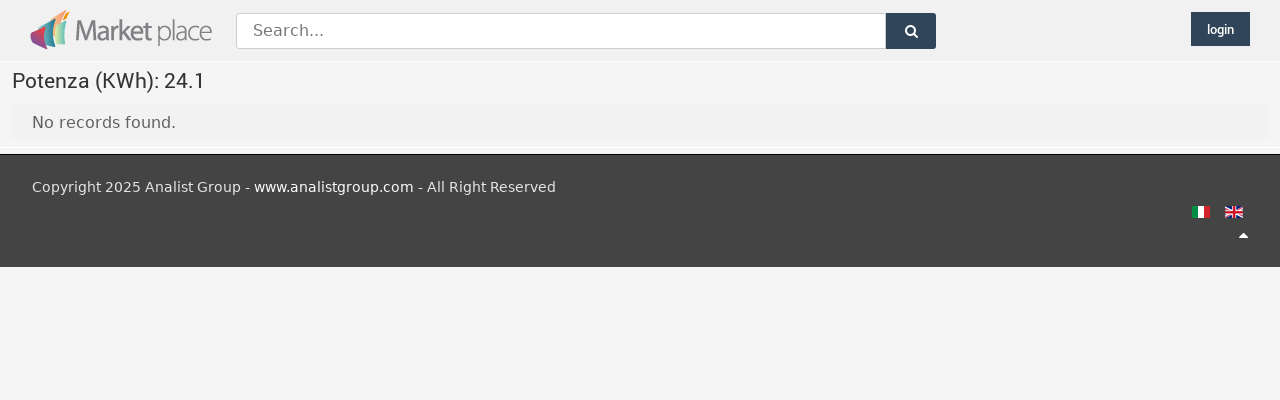

--- FILE ---
content_type: text/html; charset=utf-8
request_url: http://marketplace.analistgroup.com/en/search-by/potenza-kwh.html?value=24.1
body_size: 13646
content:
<!DOCTYPE html>
<!--[if lt IE 7]>      <html class="no-js lt-ie9 lt-ie8 lt-ie7"  lang="it-it"> <![endif]-->
<!--[if IE 7]>         <html class="no-js lt-ie9 lt-ie8"  lang="it-it"> <![endif]-->
<!--[if IE 8]>         <html class="no-js lt-ie9"  lang="it-it"> <![endif]-->
<!--[if gt IE 8]><!--> <html class="no-js" lang="it-it"> <!--<![endif]-->
    <head>
	        <meta http-equiv="X-UA-Compatible" content="IE=edge,chrome=1">
		<style type="text/css">@font-face {
  font-family: 'Roboto';  font-style: normal; font-weight: 100;
  src: local('Roboto Thin'), local('Roboto-Thin'), url(http://marketplace.analistgroup.com/fonts/roboto-thin.woff) format('woff');
}
@font-face {
  font-family: 'Roboto';  font-style: normal; font-weight: 300;
  src: local('Roboto Light'), local('Roboto-Light'), url(http://marketplace.analistgroup.com/fonts/roboto-light.woff) format('woff');
}
@font-face {
  font-family: 'Roboto'; font-style: normal; font-weight: 400;
  src: local('Roboto Regular'), local('Roboto-Regular'), url(http://marketplace.analistgroup.com/fonts/roboto-regular.woff) format('woff');
}
@font-face {
  font-family: 'Roboto'; font-style: normal; font-weight: 500;
  src: local('Roboto Medium'), local('Roboto-Medium'), url(http://marketplace.analistgroup.com/fonts/roboto-medium.woff) format('woff');
}
@font-face {
  font-family: 'Roboto'; font-style: normal; font-weight: 700;
  src: local('Roboto Bold'), local('Roboto-Bold'), url(http://marketplace.analistgroup.com/fonts/roboto-bold.woff) format('woff');
}
@font-face {
  font-family: 'Roboto'; font-style: italic; font-weight: 100;
  src: local('Roboto Thin Italic'), local('Roboto-ThinItalic'), url(http://marketplace.analistgroup.com/fonts/roboto-thin-italic.woff) format('woff');
}
@font-face {
  font-family: 'Roboto';  font-style: italic; font-weight: 300;
  src: local('Roboto Light Italic'), local('Roboto-LightItalic'), url(http://marketplace.analistgroup.com/fonts/roboto-light-italic.woff) format('woff');
}
@font-face {
  font-family: 'Roboto'; font-style: italic; font-weight: 400;
  src: local('Roboto Italic'), local('Roboto-Italic'), url(http://marketplace.analistgroup.com/fonts/roboto-italic.woff) format('woff');
}

 @font-face {
  font-family: 'Open Sans';
  font-style: normal;
  font-weight: 300;
  src: local('Open Sans Light'), local('OpenSans-Light'), url(http://marketplace.analistgroup.com/fonts/opensans-light.woff) format('woff');
}
@font-face {
  font-family: 'Open Sans';
  font-style: normal;
  font-weight: 400;
  src: local('Open Sans'), local('OpenSans'), url(http://marketplace.analistgroup.com/fonts/opensans.woff) format('woff');
}


</style>
        <base href="http://marketplace.analistgroup.com/en/search-by/potenza-kwh.html" />
	<meta http-equiv="content-type" content="text/html; charset=utf-8" />
	<meta name="viewport" content="width=device-width, initial-scale=1.0" />
	<meta name="generator" content="Joomla! - Open Source Content Management" />
	<title>Potenza (KWh): 24.1</title>
	<link href="/templates/shaper_radon/favicon.ico" rel="shortcut icon" type="image/vnd.microsoft.icon" />
	<link href="/media/bootstrap-5/css/bootstrap.min.css" rel="stylesheet" type="text/css" />
	<link href="/plugins/system/helix/css/font-awesome.css" rel="stylesheet" type="text/css" />
	<link href="/templates/shaper_radon/css/mobile-menu.css" rel="stylesheet" type="text/css" />
	<link href="/templates/shaper_radon/css/template.css" rel="stylesheet" type="text/css" />
	<link href="/templates/shaper_radon/css/presets/preset4.css" rel="stylesheet" type="text/css" />
	<link href="/media/mod_languages/css/template.css?e831ee42509807fccc94fc261917a3c1" rel="stylesheet" type="text/css" />
	<link href="/media/com_finder/css/finder.css" rel="stylesheet" type="text/css" />
	<style type="text/css">
.container{max-width:100%}
#sp-main-body-wrapper{background: rgba(246, 180, 74, 0) !important; padding: 0 !important; }

#sp-main-body-wrapper{background: rgba(246, 180, 74, 0) !important; padding: 0 !important; }

#sp-footer-wrapper{padding: 20px !important; }

	</style>
	<script type="application/json" class="joomla-script-options new">{"csrf.token":"b19adae8555f1bdbdea7b9010c270f73","system.paths":{"root":"","base":""},"system.keepalive":{"interval":300000,"uri":"\/en\/component\/ajax\/?format=json"}}</script>
	<script src="/media/jui/js/jquery.min.js?e831ee42509807fccc94fc261917a3c1" type="text/javascript"></script>
	<script src="/media/jui/js/jquery-noconflict.js?e831ee42509807fccc94fc261917a3c1" type="text/javascript"></script>
	<script src="/media/jui/js/jquery-migrate.min.js?e831ee42509807fccc94fc261917a3c1" type="text/javascript"></script>
	<script src="/media/bootstrap-5/js/bootstrap.bundle.min.js" type="text/javascript"></script>
	<script src="/plugins/system/helix/js/jquery-noconflict.js" type="text/javascript"></script>
	<script src="/plugins/system/helix/js/modernizr-2.6.2.min.js" type="text/javascript"></script>
	<script src="/plugins/system/helix/js/helix.core.js" type="text/javascript"></script>
	<script src="/plugins/system/helix/js/menu.js" type="text/javascript"></script>
	<script src="/media/system/js/mootools-core.js?e831ee42509807fccc94fc261917a3c1" type="text/javascript"></script>
	<script src="/media/system/js/core.js?e831ee42509807fccc94fc261917a3c1" type="text/javascript"></script>
	<script src="/media/com_finder/js/autocompletergoogle.js" type="text/javascript"></script>
	<!--[if lt IE 9]><script src="/media/system/js/polyfill.event.js?e831ee42509807fccc94fc261917a3c1" type="text/javascript"></script><![endif]-->
	<script src="/media/system/js/keepalive.js?e831ee42509807fccc94fc261917a3c1" type="text/javascript"></script>
	<script type="text/javascript">
spnoConflict(function($){

					function mainmenu() {
						$('.sp-menu').spmenu({
							startLevel: 0,
							direction: 'ltr',
							initOffset: {
								x: 0,
								y: 0
							},
							subOffset: {
								x: 0,
								y: 0
							},
							center: 0
						});
			}

			mainmenu();

			$(window).on('resize',function(){
				mainmenu();
			});


			});
	</script>
	<link href="http://marketplace.analistgroup.com/components/com_mtree/templates/kinabalu/template.css" rel="stylesheet" type="text/css"/>

        		
    
</head>
    <body  class=" homepage  ltr preset4 menu-home responsive bg hfeed clearfix">
				<div class="body-innerwrapper">
        <!--[if lt IE 8]>
        <div class="chromeframe alert alert-danger" style="text-align:center">COM_TEMPLATES_BROWSER_VERSION_WARNING</div>
        <![endif]-->
		
		<header id="sp-header-wrapper" class="px-2 px-lg-0"><div class="row row-fluid" id="header">
		
				
		<div id="sp-logo" class="hidden-phone col-auto"><div class="logo-wrapper"><a href="/"><img alt="" class="image-logo" src="/images/logo_market_place_39.png" /></a></div></div>
		
		<div id="sp-search" class="col span4">
<script type="text/javascript">
//<![CDATA[
	jQuery(function($)
	{
		var value, $searchword = $('#mod-finder-searchword');

		// Set the input value if not already set.
		if (!$searchword.val())
		{
			$searchword.val('Search...');
		}

		// Get the current value.
		value = $searchword.val();

		// If the current value equals the default value, clear it.
		$searchword.on('focus', function()
		{	var $el = $(this);
			if ($el.val() === 'Search...')
			{
				$el.val('');
			}
		});

		// If the current value is empty, set the previous value.
		$searchword.on('blur', function()
		{	var $el = $(this);
			if (!$el.val())
			{
				$el.val(value);
			}
		});

		$('#mod-finder-searchform').on('submit', function(e){
			e.stopPropagation();
			var $advanced = $('#mod-finder-advanced');
			// Disable select boxes with no value selected.
			if ( $advanced.length)
			{
				 $advanced.find('select').each(function(index, el) {
					var $el = $(el);
					if(!$el.val()){
						$el.attr('disabled', 'disabled');
					}
				});
			}
		});

		/*
		 * This segment of code sets up the autocompleter.
		 */
											var url = '/en/component/finder/?task=suggestions.display&format=json&tmpl=component';
			var ModCompleter = new Autocompleter.Request.JSON(document.getElementById('mod-finder-searchword'), url, {'postVar': 'q'});
			});
//]]>
</script>

<form id="mod-finder-searchform" action="/en/cerca.html" method="get" class="form-search">
	<div class="finder">
		<div class="inputsearch"><input type="text" name="q" id="mod-finder-searchword" class="search-query input-medium" size="25" value="" /></div><div class="buttonsearch"><button class="btn btn-primary hasTooltip  finder" type="submit" title="Go"><i class="icon-search icon-white"></i></button></div>
							</div>
</form>
</div>

		<div id="sp-social" class="hidden-phone col-auto"><div class="module ">	
	<div class="mod-wrapper clearfix">		
				<div class="mod-content clearfix">	
			<div class="mod-inner clearfix">
				<a class="btn btn-verysmall" style="float:right; margin-right:30px; margin-top:2px;" href="/login?return=L2VuL3NlYXJjaC1ieS9wb3RlbnphLWt3aC5odG1sP3ZhbHVlPTI0LjE%3D">login</a>
			</div>
		</div>
	</div>
</div>
<div class="gap"></div>
</div>
		</div>
		</header>
		
		
		
		
        <section id="sp-search-wrapper" 
                class=" "><div class="row row-fluid" id="search">
<div id="sp-search" class="span12">
<script type="text/javascript">
//<![CDATA[
	jQuery(function($)
	{
		var value, $searchword = $('#mod-finder-searchword');

		// Set the input value if not already set.
		if (!$searchword.val())
		{
			$searchword.val('Search...');
		}

		// Get the current value.
		value = $searchword.val();

		// If the current value equals the default value, clear it.
		$searchword.on('focus', function()
		{	var $el = $(this);
			if ($el.val() === 'Search...')
			{
				$el.val('');
			}
		});

		// If the current value is empty, set the previous value.
		$searchword.on('blur', function()
		{	var $el = $(this);
			if (!$el.val())
			{
				$el.val(value);
			}
		});

		$('#mod-finder-searchform').on('submit', function(e){
			e.stopPropagation();
			var $advanced = $('#mod-finder-advanced');
			// Disable select boxes with no value selected.
			if ( $advanced.length)
			{
				 $advanced.find('select').each(function(index, el) {
					var $el = $(el);
					if(!$el.val()){
						$el.attr('disabled', 'disabled');
					}
				});
			}
		});

		/*
		 * This segment of code sets up the autocompleter.
		 */
											var url = '/en/component/finder/?task=suggestions.display&format=json&tmpl=component';
			var ModCompleter = new Autocompleter.Request.JSON(document.getElementById('mod-finder-searchword'), url, {'postVar': 'q'});
			});
//]]>
</script>

<form id="mod-finder-searchform" action="/en/cerca.html" method="get" class="form-search">
	<div class="finder">
		<div class="inputsearch"><input type="text" name="q" id="mod-finder-searchword" class="search-query input-medium" size="25" value="" /></div><div class="buttonsearch"><button class="btn btn-primary hasTooltip  finder" type="submit" title="Go"><i class="icon-search icon-white"></i></button></div>
							</div>
</form>
</div>
</div></section><section id="sp-main-body-wrapper" 
                class=" "><div class="container"><div class="row row-fluid" id="main-body">
<div id="sp-message-area" class="span12 w100m"><section id="sp-component-area-wrapper" 
                class="w100m "><div class="row row-fluid" id="component-area">
<div id="sp-component-area" class="span12 w100m"><section id="sp-component-wrapper"><div id="sp-component"><div id="system-message-container">
	</div>
<div id="search-by-results" class="mt-template-kinabalu cf-id-33 cat-id-0 tlcat-id-0"> 
<h2 class="contentheading"><span class="customfieldcaption">Potenza (KWh): </span><span class="customfieldvalue">24.1</span></h2>

<div id="listings">	<div class="pages-links">
		<span class="xlistings">
No records found.</span>
					</div>

	<div class="container">
			</div>
	</div></div></div></section></div>
</div></section></div>
</div></div></section><footer id="sp-footer-wrapper" 
                class=" "><div class="container"><div class="row row-fluid" id="footer">
<div id="sp-footer1" class="span6"><span class="powered-by">Copyright 2025 Analist Group - <a target="_blank" title="Analist Group" href="http://www.analistgroup.com/">www.analistgroup.com</a> - All Right Reserved</span> </div>

<div id="sp-footer2" class="span6"><div class="mod-languages">

	<ul class="lang-inline">
						<li dir="ltr">
			<a href="/it/">
												<img src="/media/mod_languages/images/it.gif" alt="Italian (IT)" title="Italian (IT)" />										</a>
			</li>
								<li class="lang-active" dir="ltr">
			<a href="/en/search-by/potenza-kwh.html?value=24.1">
												<img src="/media/mod_languages/images/en.gif" alt="English (UK)" title="English (UK)" />										</a>
			</li>
				</ul>

</div>
<a class="sp-totop" href="javascript:;" title="Goto Top" rel="nofollow"><small>Goto Top </small><i class="icon-caret-up"></i></a></div>
</div></div></footer>        
		</div>
				
		

<script type="text/javascript">
function downloadFileById(nFileId, csFileUrl, csFileName)
{
	if ('downloadEntryById' in window.external){
		window.external.downloadEntryById(nFileId);
	}
	else
	{
		var isInIframe = window.location !== window.parent.location;
		if(isInIframe){
			let cData = {
                    'callback': 'FILEDOWNLOAD',
                    'action': 'FILEDOWNLOAD',
                     'data': { Id: nFileId, Url: csFileUrl, FileName: csFileName}
            };
			console.log(cData);
			window.parent.postMessage(cData, "");
		}
		
		else
		{
			
		}
		
	}
}



</script>

		
    </body>
</html>

--- FILE ---
content_type: text/css
request_url: http://marketplace.analistgroup.com/templates/shaper_radon/css/template.css
body_size: 65506
content:
.clearfix {
  *zoom: 1;
}
.clearfix:before,
.clearfix:after {
  display: table;
  content: "";
  line-height: 0;
}
.clearfix:after {
  clear: both;
}
.hide-text {
  font: 0/0 a;
  color: transparent;
  text-shadow: none;
  background-color: transparent;
  border: 0;
}
.hideblock
{
	display:none;
}
.input-block-level {
  display: block;
  width: 100%;
  min-height: 30px;
  -webkit-box-sizing: border-box;
  -moz-box-sizing: border-box;
  box-sizing: border-box;
}
.btn {
  display: inline-block;
  *display: inline;
  *zoom: 1;
  padding: 4px 14px;
  margin-bottom: 0;
  font-size: 14px;
  line-height: 20px;
  *line-height: 20px;
  text-align: center;
  vertical-align: middle;
  cursor: pointer;
  color: #333;
  text-shadow: 0 1px 1px rgba(255,255,255,0.75);
  background-color: #f5f5f5;
  background-image: -moz-linear-gradient(top,#fff,#e6e6e6);
  background-image: -webkit-gradient(linear,0 0,0 100%,from(#fff),to(#e6e6e6));
  background-image: -webkit-linear-gradient(top,#fff,#e6e6e6);
  background-image: -o-linear-gradient(top,#fff,#e6e6e6);
  background-image: linear-gradient(to bottom,#fff,#e6e6e6);
  background-repeat: repeat-x;
  filter: progid:DXImageTransform.Microsoft.gradient(startColorstr='#ffffffff', endColorstr='#ffe5e5e5', GradientType=0);
  border-color: #e6e6e6 #e6e6e6 #bfbfbf;
  border-color: rgba(0,0,0,0.1) rgba(0,0,0,0.1) rgba(0,0,0,0.25);
  *background-color: #e6e6e6;
  filter: progid:DXImageTransform.Microsoft.gradient(enabled = false);
  border: 1px solid #bbb;
  *border: 0;
  border-bottom-color: #a2a2a2;
  -webkit-border-radius: 4px;
  -moz-border-radius: 3px;
  border-radius: 3px;
  *margin-left: .3em;
  -webkit-box-shadow: inset 0 1px 0 rgba(255,255,255,.2), 0 1px 2px rgba(0,0,0,.05);
  -moz-box-shadow: inset 0 1px 0 rgba(255,255,255,.2), 0 1px 2px rgba(0,0,0,.05);
  box-shadow: inset 0 1px 0 rgba(255,255,255,.2), 0 1px 2px rgba(0,0,0,.05);
}



.btn:hover,
.btn:active,
.btn.active,
.btn.disabled,
.btn[disabled] {
  color: #333;
  background-color: #e6e6e6;
  *background-color: #d9d9d9;
}
.btn:active,
.btn.active {
  background-color: #cccccc \9;
}

.mod_mt_listings
{
	overflow:hidden;
	margin:6px 0 16px;
}


.mod_mt_listings  li .top-listing-thumb img
{
	margin-bottom:15px;
    border-radius: 24px;
    margin-bottom: 15px;
}



.mod_mt_listings  li a.name
{
	color: #333;
    display: block;
    font-size: 16px;
    line-height: 18px;
    max-height: 36px;
    min-height: 18px;
    overflow: hidden;
    position: relative;
    text-decoration: none;
    white-space: nowrap;
	font-family: "Roboto",Arial,sans-serif;
}

.paragraph-end{background-image:-webkit-gradient(linear,left top,right top,color-stop(0%,rgba(255,255,255,0)),color-stop(100%,rgba(255,255,255,1)));background-image:-webkit-linear-gradient(left,rgba(255,255,255,0),rgba(255,255,255,1));background-image:-moz-linear-gradient(left,rgba(255,255,255,0),rgba(255,255,255,1));background-image:-ms-linear-gradient(left,rgba(255,255,255,0),rgba(255,255,255,1));background-image:-o-linear-gradient(left,rgba(255,255,255,0),rgba(255,255,255,1));background:linear-gradient(to right,rgba(255,255,255,0),rgba(255,255,255,1));filter:progid:DXImageTransform.Microsoft.gradient(GradientType=1,StartColorStr='#00ffffff',EndColorStr='#ffffff');bottom:0;height:25px;max-height:100%;position:absolute;right:0;width:60px}

.paragraph-end{right:0;height:20px;width:10px}

.mod_mt_listings  li a.name .paragraph-end {
    height: 19px;
    width: 45px;
}

.mod_mt_listings li small.category a, .mod_mt_listings li small.category, .mod_mt_listings li small.customfield {
    font-size: 12px !important;
    line-height: 1.3 !important;
	text-decoration:none !important; 
	color: #aaa !important;
    margin: 3px 0 !important;
    max-width: 132px !important;
    overflow: hidden !important;
    white-space: nowrap !important;
}

#listing .details-info{
	background-color: #e5e5e5;
    border-bottom: 2px solid #d6d6d6;
    position: relative;
    width: 100%;
	padding:25px 0 25px;

}

#listing .pull-right{
	margin-right:30px;

}

#listing .listingimage
{
	width:270px !important; 
	padding-left:36px; 
	float:left !important;
}
	
#listing #mainimage
{
	 border: 1px solid #eee;
    border-radius: 36px;
}

.mod_mt_listings li
{
	height: 245px;
    width: 160px;
	padding:15px;
	float:left;
	margin-right:10px;
	list-style-type: none;
	
	 background: none repeat scroll 0 0 #fff;
    border-radius: 2px;
    box-shadow: 0 2px 4px rgba(0, 0, 0, 0.1);
    height: 100%;
    position: relative;
    text-decoration: none;
    vertical-align: top;
}


.btn:first-child {
  *margin-left: 0;
}
.btn:hover {
  color: #333;
  text-decoration: none;
  background-color: #e6e6e6;
  *background-color: #d9d9d9;
  background-position: 0 -15px;
  -webkit-transition: background-position .1s linear;
  -moz-transition: background-position .1s linear;
  -o-transition: background-position .1s linear;
  transition: background-position .1s linear;
}
.btn:focus {
  outline: thin dotted #333;
  outline: 5px auto -webkit-focus-ring-color;
  outline-offset: -2px;
}
.btn.active,
.btn:active {
  background-color: #e6e6e6;
  background-color: #d9d9d9 \9;
  background-image: none;
  outline: 0;
  -webkit-box-shadow: inset 0 2px 4px rgba(0,0,0,.15), 0 1px 2px rgba(0,0,0,.05);
  -moz-box-shadow: inset 0 2px 4px rgba(0,0,0,.15), 0 1px 2px rgba(0,0,0,.05);
  box-shadow: inset 0 2px 4px rgba(0,0,0,.15), 0 1px 2px rgba(0,0,0,.05);
}
.btn.disabled,
.btn[disabled] {
  cursor: default;
  background-color: #e6e6e6;
  background-image: none;
  opacity: 0.65;
  filter: alpha(opacity=65);
  -webkit-box-shadow: none;
  -moz-box-shadow: none;
  box-shadow: none;
}
.btn-large {
  padding: 9px 14px !important;
  font-size: 16px !important;
  line-height: normal !important;
  -webkit-border-radius: 5px !important;
  -moz-border-radius: 5px !important;
  border-radius: 5px !important;
}
.btn-large [class^="icon-"] {
  margin-top: 2px;
}
.btn-small {
  padding: 3px 9px;
  font-size: 12px;
  line-height: 18px;
}
.btn-verysmall {
  padding: 10px 16px !important;
  font-size: 13px !important;
  line-height: 14px;
}
.chronobar 
{
	text-align:left;
	background-color:#444;
	border-bottom:1px solid #fff;
}
.chronobar .btn {
  padding: 7px 16px !important;
  font-size: 13px !important;
  line-height: 14px;
  margin:6px 0 6px 8px;
}
.logout-button
{
	display:inline-block;float:right;
	margin-right:30px;
}.login-greeting
{
	display:inline-block;float:right;
	text-align:right;
	margin-right:10px;
	margin-top:8px;
	
}

.btn-small [class^="icon-"] {
  margin-top: 0;
}
.btn-mini {
  padding: 2px 6px;
  font-size: 11px;
  line-height: 16px;
}
.btn-block {
  display: block;
  width: 100%;
  padding-left: 0;
  padding-right: 0;
  -webkit-box-sizing: border-box;
  -moz-box-sizing: border-box;
  box-sizing: border-box;
}
.btn-block + .btn-block {
  margin-top: 5px;
}
.btn-primary.active,
.btn-warning.active,
.btn-danger.active,
.btn-success.active,
.btn-info.active,
.btn-inverse.active {
  color: rgba(255,255,255,0.75);
}
.btn {
  border-color: #c5c5c5;
  border-color: rgba(0,0,0,0.15) rgba(0,0,0,0.15) rgba(0,0,0,0.25);
}
.btn-primary {
  color: #fff;
  text-shadow: 0 -1px 0 rgba(0,0,0,0.25);
  background-color: #006dcc;
  background-image: -moz-linear-gradient(top,#08c,#0044cc);
  background-image: -webkit-gradient(linear,0 0,0 100%,from(#08c),to(#0044cc));
  background-image: -webkit-linear-gradient(top,#08c,#0044cc);
  background-image: -o-linear-gradient(top,#08c,#0044cc);
  background-image: linear-gradient(to bottom,#08c,#0044cc);
  background-repeat: repeat-x;
  filter: progid:DXImageTransform.Microsoft.gradient(startColorstr='#ff0088cc', endColorstr='#ff0043cc', GradientType=0);
  border-color: #0044cc #0044cc #002a80;
  border-color: rgba(0,0,0,0.1) rgba(0,0,0,0.1) rgba(0,0,0,0.25);
  *background-color: #0044cc;
  filter: progid:DXImageTransform.Microsoft.gradient(enabled = false);
}
.btn-primary:hover,
.btn-primary:active,
.btn-primary.active,
.btn-primary.disabled,
.btn-primary[disabled] {
  color: #fff;
  background-color: #0044cc;
  *background-color: #003bb3;
}
.btn-primary:active,
.btn-primary.active {
  background-color: #003399 \9;
}
.btn-warning {
  color: #fff;
  text-shadow: 0 -1px 0 rgba(0,0,0,0.25);
  background-color: #faa732;
  background-image: -moz-linear-gradient(top,#fbb450,#f89406);
  background-image: -webkit-gradient(linear,0 0,0 100%,from(#fbb450),to(#f89406));
  background-image: -webkit-linear-gradient(top,#fbb450,#f89406);
  background-image: -o-linear-gradient(top,#fbb450,#f89406);
  background-image: linear-gradient(to bottom,#fbb450,#f89406);
  background-repeat: repeat-x;
  filter: progid:DXImageTransform.Microsoft.gradient(startColorstr='#fffab44f', endColorstr='#fff89406', GradientType=0);
  border-color: #f89406 #f89406 #ad6704;
  border-color: rgba(0,0,0,0.1) rgba(0,0,0,0.1) rgba(0,0,0,0.25);
  *background-color: #f89406;
  filter: progid:DXImageTransform.Microsoft.gradient(enabled = false);
}
.btn-warning:hover,
.btn-warning:active,
.btn-warning.active,
.btn-warning.disabled,
.btn-warning[disabled] {
  color: #fff;
  background-color: #f89406;
  *background-color: #df8505;
}
.btn-warning:active,
.btn-warning.active {
  background-color: #c67605 \9;
}
.btn-danger {
  color: #fff !important;
  text-shadow: 0 -1px 0 rgba(0,0,0,0.25) !important;
  background-color: #da4f49 !important;
  background-image: -moz-linear-gradient(top,#ee5f5b,#bd362f) !important;
  background-image: -webkit-gradient(linear,0 0,0 100%,from(#ee5f5b),to(#bd362f)) !important;
  background-image: -webkit-linear-gradient(top,#ee5f5b,#bd362f) !important;
  background-image: -o-linear-gradient(top,#ee5f5b,#bd362f) !important;
  background-image: linear-gradient(to bottom,#ee5f5b,#bd362f) !important;
  background-repeat: repeat-x !important;
  filter: progid:DXImageTransform.Microsoft.gradient(startColorstr='#ffee5f5b', endColorstr='#ffbd362f', GradientType=0) !important;
  border-color: #bd362f #bd362f #802420 !important;
  border-color: rgba(0,0,0,0.1) rgba(0,0,0,0.1) rgba(0,0,0,0.25) !important;
  *background-color: #bd362f !important;
  filter: progid:DXImageTransform.Microsoft.gradient(enabled = false) !important;
}
.btn-danger:hover,
.btn-danger:active,
.btn-danger.active,
.btn-danger.disabled,
.btn-danger[disabled] {
  color: #fff;
  background-color: #bd362f;
  *background-color: #a9302a;
}
.btn-danger:active,
.btn-danger.active {
  background-color: #942a25 \9;
}
.btn-success {
  color: #fff;
  text-shadow: 0 -1px 0 rgba(0,0,0,0.25);
  background-color: #5bb75b;
  background-image: -moz-linear-gradient(top,#62c462,#51a351);
  background-image: -webkit-gradient(linear,0 0,0 100%,from(#62c462),to(#51a351));
  background-image: -webkit-linear-gradient(top,#62c462,#51a351);
  background-image: -o-linear-gradient(top,#62c462,#51a351);
  background-image: linear-gradient(to bottom,#62c462,#51a351);
  background-repeat: repeat-x;
  filter: progid:DXImageTransform.Microsoft.gradient(startColorstr='#ff62c462', endColorstr='#ff51a351', GradientType=0);
  border-color: #51a351 #51a351 #387038;
  border-color: rgba(0,0,0,0.1) rgba(0,0,0,0.1) rgba(0,0,0,0.25);
  *background-color: #51a351;
  filter: progid:DXImageTransform.Microsoft.gradient(enabled = false);
}
.btn-success:hover,
.btn-success:active,
.btn-success.active,
.btn-success.disabled,
.btn-success[disabled] {
  color: #fff;
  background-color: #51a351;
  *background-color: #499249;
}
.btn-success:active,
.btn-success.active {
  background-color: #408140 \9;
}
.btn-info {
  color: #fff;
  text-shadow: 0 -1px 0 rgba(0,0,0,0.25);
  background-color: #49afcd;
  background-image: -moz-linear-gradient(top,#5bc0de,#2f96b4);
  background-image: -webkit-gradient(linear,0 0,0 100%,from(#5bc0de),to(#2f96b4));
  background-image: -webkit-linear-gradient(top,#5bc0de,#2f96b4);
  background-image: -o-linear-gradient(top,#5bc0de,#2f96b4);
  background-image: linear-gradient(to bottom,#5bc0de,#2f96b4);
  background-repeat: repeat-x;
  filter: progid:DXImageTransform.Microsoft.gradient(startColorstr='#ff5bc0de', endColorstr='#ff2f96b4', GradientType=0);
  border-color: #2f96b4 #2f96b4 #1f6377;
  border-color: rgba(0,0,0,0.1) rgba(0,0,0,0.1) rgba(0,0,0,0.25);
  *background-color: #2f96b4;
  filter: progid:DXImageTransform.Microsoft.gradient(enabled = false);
}
.btn-info:hover,
.btn-info:active,
.btn-info.active,
.btn-info.disabled,
.btn-info[disabled] {
  color: #fff;
  background-color: #2f96b4;
  *background-color: #2a85a0;
}
.btn-info:active,
.btn-info.active {
  background-color: #24748c \9;
}
.btn-inverse {
  color: #fff;
  text-shadow: 0 -1px 0 rgba(0,0,0,0.25);
  background-color: #363636;
  background-image: -moz-linear-gradient(top,#444,#222);
  background-image: -webkit-gradient(linear,0 0,0 100%,from(#444),to(#222));
  background-image: -webkit-linear-gradient(top,#444,#222);
  background-image: -o-linear-gradient(top,#444,#222);
  background-image: linear-gradient(to bottom,#444,#222);
  background-repeat: repeat-x;
  filter: progid:DXImageTransform.Microsoft.gradient(startColorstr='#ff444444', endColorstr='#ff222222', GradientType=0);
  border-color: #222 #222 #000000;
  border-color: rgba(0,0,0,0.1) rgba(0,0,0,0.1) rgba(0,0,0,0.25);
  *background-color: #222;
  filter: progid:DXImageTransform.Microsoft.gradient(enabled = false);
}
.btn-inverse:hover,
.btn-inverse:active,
.btn-inverse.active,
.btn-inverse.disabled,
.btn-inverse[disabled] {
  color: #fff;
  background-color: #222;
  *background-color: #151515;
}
.btn-inverse:active,
.btn-inverse.active {
  background-color: #090909 \9;
}
button.btn,
input[type="submit"].btn {
  *padding-top: 3px;
  *padding-bottom: 3px;
}
button.btn::-moz-focus-inner,
input[type="submit"].btn::-moz-focus-inner {
  padding: 0;
  border: 0;
}
button.btn.btn-large,
input[type="submit"].btn.btn-large {
  *padding-top: 7px;
  *padding-bottom: 7px;
}
button.btn.btn-small,
input[type="submit"].btn.btn-small {
  *padding-top: 3px;
  *padding-bottom: 3px;
}
button.btn.btn-mini,
input[type="submit"].btn.btn-mini {
  *padding-top: 1px;
  *padding-bottom: 1px;
}
.btn-link,
.btn-link:active {
  background-color: transparent;
  background-image: none;
  -webkit-box-shadow: none;
  -moz-box-shadow: none;
  box-shadow: none;
}
.btn-link {
  border-color: transparent;
  cursor: pointer;
  color: #08c;
  -webkit-border-radius: 0;
  -moz-border-radius: 0;
  border-radius: 0;
}
.btn-link:hover {
  color: #005580;
  text-decoration: underline;
  background-color: transparent;
}
#sp-subheader h2 {
  line-height: normal;
  margin: 0;
}
a,
a:hover {
  text-decoration: none;
}
.page-header {
  padding-bottom: 10px;
  margin: 0 0 20px;
}
.entry-meta.muted {
  padding: 5px;
  margin-bottom: 20px;
  font-size: 12px;
}
.entry-meta.muted >span,
.entry-meta.muted >time {
  margin: 0 5px;
}
.entry-meta ul {
  margin: 0 5px;
}
.entry-meta ul.actions {
  float: right;
}
.entry-meta ul.actions li {
  display: inline-block;
}
.entry-meta ul.actions li.print-icon a::before {
  content: "\f02f";
}
.entry-meta ul.actions li.email-icon a::before {
  content: "\f003";
}
.entry-meta ul.actions li.edit-icon a::before {
  content: "\f044";
}
.entry-meta ul.actions li a {
  font-family: FontAwesome;
  display: block;
  font-size: 14px;
  margin-left: 5px;
}
.entry-meta ul.actions li a img {
  display: none;
}
.entry-meta ul.actions li a span {
  display: none;
}
ul.pagenav {
  list-style: none;
  padding: 0;
  clear: both;
  margin-top: 10px;
  margin-left: 0;
  overflow: hidden;
}
ul.pagenav .pagenav-prev {
  float: left;
}
ul.pagenav .pagenav-next {
  float: right;
}
dl dt,
dl dd {
  display: inline;
}
#editor-xtd-buttons {
  display: inline-block;
  margin-right: 10px;
}
.button2-left {
  display: inline-block;
  margin-right: 10px;
  margin-top: 15px;
}
.toggle-editor {
  display: inline-block;
}
.edit .modal {
  position: inherit;
  top: auto;
  left: auto;
  width: auto;
  margin-left: 0;
  border: none;
  -webkit-border-radius: 0;
  -moz-border-radius: 0;
  border-radius: 0;
  box-shadow: none;
}
.pagination ul>li>a,
.pagination ul>li>span {
  background: #d1d1d1;
  color: #fff;
  border: 0;
  margin-right: 10px;
  box-shadow: none !important;
  -webkit-border-radius: 0 !important;
  -moz-border-radius: 0 !important;
  border-radius: 0 !important;
}
.pagination ul {
  box-shadow: none;
}
input[type="submit"],
input[type="button"],
textarea,
input[type="text"],
input[type="password"],
input[type="datetime"],
input[type="datetime-local"],
input[type="date"],
input[type="month"],
input[type="time"],
input[type="week"],
input[type="number"],
input[type="email"],
input[type="url"],
input[type="search"],
input[type="tel"],
input[type="color"],
.uneditable-input {
  text-shadow: none;
  font-weight: normal;
  color: #777;
  min-height: 30px;
  box-shadow: none;
  border: 0;
  border: 1px solid #ccc;
  -webkit-border-radius: 0;
  -moz-border-radius: 0;
  border-radius: 0;
}
input[type="submit"]:hover,
input[type="submit"]:focus,
input[type="button"]:hover,
input[type="button"]:focus,
textarea:hover,
textarea:focus,
input[type="text"]:hover,
input[type="text"]:focus,
input[type="password"]:hover,
input[type="password"]:focus,
input[type="datetime"]:hover,
input[type="datetime"]:focus,
input[type="datetime-local"]:hover,
input[type="datetime-local"]:focus,
input[type="date"]:hover,
input[type="date"]:focus,
input[type="month"]:hover,
input[type="month"]:focus,
input[type="time"]:hover,
input[type="time"]:focus,
input[type="week"]:hover,
input[type="week"]:focus,
input[type="number"]:hover,
input[type="number"]:focus,
input[type="email"]:hover,
input[type="email"]:focus,
input[type="url"]:hover,
input[type="url"]:focus,
input[type="search"]:hover,
input[type="search"]:focus,
input[type="tel"]:hover,
input[type="tel"]:focus,
input[type="color"]:hover,
input[type="color"]:focus,
.uneditable-input:hover,
.uneditable-input:focus {
  -webkit-box-shadow: none;
  -moz-box-shadow: none;
  box-shadow: none;
}
input.input-block-level {
  min-height: 45px;
}
.search .hasTooltip {
  padding: 10px 30px;
  -webkit-border-radius: 0 !important;
  -moz-border-radius: 0 !important;
  border-radius: 0 !important;
  box-shadow: 0;
  text-shadow: 0;
}
.center {
  text-align: center;
}
.center th,
.center tr,
.center td {
  text-align: center;
}
.body-innerwrapper {
  overflow-x: hidden;
}
.row-fluid {
  margin-bottom: 20px;
}
.row-fluid:first-child {
  margin-bottom: 0;
}
.btn,
.btn.btn-primary,
button {
  color: #fff;
  padding: 10px 15px;
  font-size: 14px;

  font-weight: 500;
	font-family: "Roboto",Arial,sans-serif;
  -webkit-border-radius: 0;
  -moz-border-radius: 0;

  border: 0;
  box-shadow: none;
  text-shadow: none;
  -webkit-transition: 400ms;
  -moz-transition: 400ms;
  -o-transition: 400ms;
  transition: 400ms;
}
.btn:hover,
.btn.btn-primary:hover,
button:hover {
  color: #fff;
}
.btn.btn-danger {
  background: #da4f49;
}
.btn.btn-danger:hover {
  background: #c72f29;
}
#sp-header-wrapper {
  background-color: #F1F1F1;
  padding-top:10px;
}
#sp-header-wrapper .logo-wrapper .logo {
  background-position: 0 50%;
  background-repeat: no-repeat;
}
#sp-header-wrapper .logo-wrapper .logo-text {
  font-size: 24px;
}
#sp-header-wrapper .logo-wrapper .logo-slogan {
  font-size: 11px;
}
#sp-header-wrapper #sp-social ul.social-icons {
  list-style: none;
  margin: 15px 0;
  display: inline-block;
}
#sp-header-wrapper #sp-social ul.social-icons li {
  display: inline-block;
}
#sp-header-wrapper #sp-social ul.social-icons i {
  width: 40px;
  height: 40px;
  display: inline-block;
  line-height: 40px;
  text-align: center;
  font-size: 14px;
  color: #fff;
}
#sp-header-wrapper #sp-social ul.social-icons i:hover {
  color: #fff;
}
#sp-header-wrapper #sp-social ul.social-icons .icon-facebook {
  background: #5d82d1;
}
#sp-header-wrapper #sp-social ul.social-icons .icon-twitter {
  background: #40bff5;
}
#sp-header-wrapper #sp-social ul.social-icons .icon-google-plus {
  background: #eb5e4c;
}
#sp-header-wrapper #sp-social ul.social-icons .icon-pinterest {
  background: #e13138;
}
#sp-header-wrapper #sp-social ul.social-icons .icon-linkedin {
  background: #1284ce;
}
#sp-header-wrapper #sp-social ul.social-icons .icon-dribbble {
  background: #d77fa9;
}
#sp-header-wrapper #sp-social ul.social-icons .icon-youtube {
  background: #de332c;
}
#sp-header-wrapper #sp-social ul.social-icons .icon-flickr {
  background: #333;
}
#sp-header-wrapper #sp-social ul.social-icons .icon-search {
  background: #ddd;
  cursor: pointer;
}
#sp-search-wrapper {
  background: #fafafa;
  position: absolute;
  top: -10px;
  left: 0px;
  width: 100%;
  z-index: 999;
  display: none;
}
#sp-search-wrapper form {
  margin: 0 !important;
}
#sp-search-wrapper form .radon_search_input {
  position: relative;
  padding-left: 9%;
}
#sp-search-wrapper form .radon_search_input input[type="text"] {
  width: 97%;
  margin: 0px;
  min-height: 64px;
  background: transparent;
  border: none;
  font-size: 30px;
  margin-top: 8px;
}
#sp-search-wrapper form i.icon-remove {
  font-size: 18px;
  float: left;
  cursor: pointer;
  margin-top: 37px;
  margin-left: 200px;
  padding-left: 12px;
  text-align: center;
}
#sp-subheader-wrapper {
  margin-top: 100px;
}
#sp-subheader-wrapper #sp-subheader h2 {
  font-size: 24px;
  color: #333;
  text-transform: uppercase;
  font-weight: 500;
}

.breadcrumb a, .breadcrumb span
{
	font-size: 14px;
    font-weight: 400;
	color:#737373;
}


#mod-finder-searchword
{
	width:100%;
}



.radon_slider .sp-iStoreii-layout .sp-slider-items {
  width: 100%;
}
.radon_slider img.sp-slider-image {
  position: absolute;
  right: 0;
  bottom: 0;
  z-index: -1;
}
.radon_slider .text-wrapper {
  margin: 0 10%;
  max-width: 540px;
  z-index: 9999;
}
.radon_slider .text-wrapper h1 {
  font-weight: normal !important;
  color: #333 !important;
}
.radon_slider .text-wrapper h1.sp-pretitle {
  font-size: 60px !important;
  line-height: 60px !important;
  font-weight: 300 !important;
}
.radon_slider .text-wrapper h1.sp-title {
  font-size: 36px !important;
  line-height: 36px !important;
  font-weight: 500 !important;
}
.radon_slider .text-wrapper .sp-introtext {
  font-size: 18px !important;
}
.radon_slider .text-wrapper a.btn-more:hover {
  background-color: #08c;
  color: #fff;
  border: 1px solid transparent;
}
.radon_slider .slider-arrow-nav i {
  opacity: 0;
  margin: 0 -100px;
  -webkit-transition: 400ms;
  -moz-transition: 400ms;
  -o-transition: 400ms;
  transition: 400ms;
  width: 40px !important;
  height: 100px !important;
  line-height: 100px !important;
  font-size: 20px !important;
  background: rgba(0,0,0,0.5) !important;
}
.radon_slider .slider-arrow-nav i:hover {
  background-color: #0db3c7 !important;
}
.radon_slider:hover .slider-arrow-nav i {
  -webkit-transition: 400ms;
  -moz-transition: 400ms;
  -o-transition: 400ms;
  transition: 400ms;
  opacity: 1;
  margin: 0px;
}
#sp-action-wrapper {
  background: #fafafa;
  padding: 15px 0;
  line-height: 20px;
}
#sp-action-wrapper .action-button a {
  margin: 35px 0;
}
#sp-action-wrapper .action-content {
  margin: 35px 0;
}
#sp-action-wrapper .action-content p {
  margin: 0;
  padding: 0;
}
#sp-action-wrapper .action-content h2 {
  margin: 0;
  padding: 0;
}
#sp-action-wrapper .action-button .btn,
#sp-action-wrapper .action-button .btn.btn-primary,
#sp-action-wrapper .action-button button {
  color: #fff;
  padding: 15px 35px;
  font-size: 18px;
  font-weight: 500;
  text-transform: uppercase;
  border: 0;
  box-shadow: none;
  text-shadow: none;
  background-image: none;
  -webkit-transition: 400ms;
  -moz-transition: 400ms;
  -o-transition: 400ms;
  transition: 400ms;
  -webkit-border-radius: 0;
  -moz-border-radius: 0;
  border-radius: 0;
}
#sp-action-wrapper .action-button .btn:hover,
#sp-action-wrapper .action-button .btn.btn-primary:hover,
#sp-action-wrapper .action-button button:hover {
  color: #fff;
}
#sp-service-wrapper {
  padding: 90px 0;
}
#sp-service-wrapper .sp-feature p {
  margin-top: 10px;
}
#sp-service-wrapper .sp-feature i {
  display: inline-block;
  font-size: 36px;
  color: #333;
  margin-right: 18px;
}
#sp-service-wrapper .sp-feature h3 {
  display: inline-block;
  font-weight: 400;
  text-transform: capitalize;
  font-size: 24px;
  color: #333;
  line-height: 28px;
}
#sp-service-wrapper .sp-feature:hover i {
  -webkit-border-radius: 100%;
  -moz-border-radius: 100%;
  border-radius: 100%;
  -moz-transform: scale(1.5) rotate(360deg);
  -webkit-transform: scale(1.5) rotate(360deg);
  -o-transform: scale(1.5) rotate(360deg);
  transform: scale(1.5) rotate(360deg);
}
#sp-service-wrapper .row2 {
  margin-top: 95px;
}
#sp-testimonial-wrapper {
  background: url(../images/testimonial-bg.png) repeat;
}
#sp-testimonial-wrapper .radon_testimonial {
  margin: 35px 0;
  text-align: center;
}
#sp-testimonial-wrapper .radon_testimonial .testimonial-media-wrapper .slider-image img {
  border-radius: 100%;
  max-width: 66px;
}
#sp-testimonial-wrapper .radon_testimonial .testimonial-text-wrapper .slider-content .slider-title h3.sp-smart-title {
  line-height: 18px;
}
#sp-testimonial-wrapper .radon_testimonial .testimonial-text-wrapper .slider-content .slider-title p.sp-smart-posttitle {
  color: #f2f2f2;
  line-height: 15px;
}
#sp-testimonial-wrapper .radon_testimonial .testimonial-text-wrapper .slider-content .slider-text {
  padding-top: 15px;
  color: #fff;
  font-size: 18px;
}
#sp-testimonial-wrapper .radon_testimonial ol.carousel-indicators {
  margin: 0 0 0 -33px;
}
#sp-testimonial-wrapper .radon_testimonial ol.carousel-indicators li {
  background-color: transparent;
  border: 1px solid #f8f8f8;
}
#sp-testimonial-wrapper .radon_testimonial ol.carousel-indicators li.active {
  border: 1px solid transparent;
}
#top-component-area
{
	background-color:#fff;
	box-shadow:0 1px 0 rgba(0, 0, 0, 0.05);
}


.category-popup-toggle
{
		position:absolute;
		background: none repeat scroll 0 0 #fff;
		border: 1px solid #d6d6d6;
		border-radius: 3px;
		box-shadow: 0 2px 40px rgba(0, 0, 0, 0.4);
		max-height: 500px;
		overflow-x: hidden;
		overflow-y: auto;
		position: absolute;
		white-space: nowrap;
		z-index: 1100;
}

.category-popup-toggle a
{
		color:#333;
		font-size:13px;
}

.action-bar-dropdown-container
{
	display:inline-block;
	margin: 8px 6px 8px 20px;
	padding-right:8px;
	border-right:1px solid #ddd;

}

.showmore a.btn
{
	float:right;
	margin-right:36px;
}

#sp-topleft button
{
	 color: #737373;
    cursor: pointer;
    font-size: 14px;
    font-weight: 400;
	padding:2px 6px;
	background: none;
}
#sp-topleft button i
{
    font-size: 11px;
    font-weight: normal;
	padding-left:4px;
}
#sp-topcenter .nav ul
{
	list-style-type: none;
}
#sp-topcenter .nav li
{
	list-style-type: none;
	display:inline-block;
}
#sp-topcenter .nav a
{
    font-size: 14px;
    font-weight: normal;
	 font-weight: 400;
	font-family:"Roboto",Arial,sans-serif;
	color: #737373;
    cursor: pointer;
	
}
#sp-users-wrapper {
  padding: 95px 0;
}
#sp-users-wrapper #sp-user1 .user1-content {
  padding: 20px 0;
}
#sp-users-wrapper #sp-user1 .user1-content i {
  font-size: 24px;
  color: #333;
  border: solid 1px #333;
  padding: 15px;
  -webkit-border-radius: 100%;
  -moz-border-radius: 100%;
  border-radius: 100%;
  margin-top: 10px;
  -webkit-transition: 400ms;
  -moz-transition: 400ms;
  -o-transition: 400ms;
  transition: 400ms;
}
#sp-users-wrapper #sp-user1 .user1-content .user1-details {
  margin-left: 90px;
}
#sp-users-wrapper #sp-user1 .user1-content .user1-details h3 {
  font-size: 24px;
  color: #333;
  text-transform: capitalize;
}
#sp-users-wrapper #sp-user1 .user1-content:hover i {
  color: #fff;
  border: solid 1px transparent;
  border-radius: 10%;
  -webkit-transition: 400ms;
  -moz-transition: 400ms;
  -o-transition: 400ms;
  transition: 400ms;
}
#sp-users-wrapper #sp-user2 .vimeo-video {
  margin-top: 50px;
}
#sp-clients-wrapper {
  background: #fafafa;
}
#sp-main-body-wrapper {
  padding: 0 0 50px;
  border-top: 1px solid #fff;
  border-bottom: 1px solid #fff;
}
#sp-bottom-wrapper {
  padding: 65px 0;
  background: #333;
}
#sp-bottom-wrapper h3 {
  font-size: 22px;
  color: #fff;
  text-transform: capitalize;
}
#sp-bottom-wrapper .k2ItemsBlock >ul >li a.moduleItemTitle {
  color: #ccc;
}
#sp-bottom-wrapper .radon_gallary a {
  display: inline-block;
  padding: 4px;
  border: 1px solid transparent !important;
}
#sp-bottom-wrapper .radon_gallary a:hover .img-overlay {
  opacity: 1;
}
#sp-bottom-wrapper .radon_gallary a .sp_img_wrapper {
  position: relative;
}
#sp-bottom-wrapper .radon_gallary a img.sp_simple_gallery {
  margin: 0px !important;
  border: none;
}
#sp-bottom-wrapper .radon_gallary a .img-overlay {
  opacity: 0;
  filter: alpha(opacity=0);
  position: absolute;
  top: 0;
  width: 100%;
  height: 100%;
  bottom: 0;
  z-index: 1;
  -webkit-transition: opacity 300ms;
  -moz-transition: opacity 300ms;
  -o-transition: opacity 300ms;
  transition: opacity 300ms;
  color: #fff;
  text-align: center;
}
#sp-bottom-wrapper .radon_gallary a .img-overlay .overlay_container {
  display: table;
  width: 100%;
  height: 100%;
}
#sp-bottom-wrapper .radon_gallary a .img-overlay .overlay_container .overlay_content {
  display: table-cell;
  vertical-align: middle;
  line-height: 0;
}
#sp-bottom-wrapper .k2TagCloudBlock >a {
  background: transparent;
  border: 1px solid #999;
}
#sp-bottom-wrapper .k2TagCloudBlock >a:hover {
  border: 1px solid transparent;
}
#sp-bottom-wrapper #sp-bottom4 {
  color: #ccc;
}
#sp-bottom-wrapper #sp-bottom4 a {
  text-decoration: underline;
}
#sp-bottom-wrapper #sp-bottom4 .adress {
  font-weight: 400;
}
#sp-bottom-2nd-row-wrapper {
  padding: 35px 0;
  background: #383838;
}
#sp-bottom-2nd-row-wrapper #sp-bottom5,
#sp-bottom-2nd-row-wrapper #sp-bottom6,
#sp-bottom-2nd-row-wrapper #sp-bottom7,
#sp-bottom-2nd-row-wrapper #sp-bottom8 {
  display: table;
}
#sp-bottom-2nd-row-wrapper #sp-bottom5 form,
#sp-bottom-2nd-row-wrapper #sp-bottom6 form,
#sp-bottom-2nd-row-wrapper #sp-bottom7 form,
#sp-bottom-2nd-row-wrapper #sp-bottom8 form {
  margin: 0px;
}
#sp-bottom-2nd-row-wrapper #sp-bottom5 .custom,
#sp-bottom-2nd-row-wrapper #sp-bottom6 .custom,
#sp-bottom-2nd-row-wrapper #sp-bottom7 .custom,
#sp-bottom-2nd-row-wrapper #sp-bottom8 .custom {
  display: table-cell;
  vertical-align: middle;
}
#sp-bottom-2nd-row-wrapper #sp-bottom5 .custom p,
#sp-bottom-2nd-row-wrapper #sp-bottom6 .custom p,
#sp-bottom-2nd-row-wrapper #sp-bottom7 .custom p,
#sp-bottom-2nd-row-wrapper #sp-bottom8 .custom p {
  margin: 8px 0;
}
#sp-bottom-2nd-row-wrapper #sp-bottom5 a,
#sp-bottom-2nd-row-wrapper #sp-bottom6 a,
#sp-bottom-2nd-row-wrapper #sp-bottom7 a,
#sp-bottom-2nd-row-wrapper #sp-bottom8 a {
  color: #fff;
  line-height: 24px;
  text-transform: capitalize;
}
#sp-bottom-2nd-row-wrapper #sp-bottom5 a i,
#sp-bottom-2nd-row-wrapper #sp-bottom6 a i,
#sp-bottom-2nd-row-wrapper #sp-bottom7 a i,
#sp-bottom-2nd-row-wrapper #sp-bottom8 a i {
  line-height: 24px;
}
#sp-bottom-2nd-row-wrapper #sp-bottom5 .subcription-bottom-wrapper .acymailing_form .onefield,
#sp-bottom-2nd-row-wrapper #sp-bottom6 .subcription-bottom-wrapper .acymailing_form .onefield,
#sp-bottom-2nd-row-wrapper #sp-bottom7 .subcription-bottom-wrapper .acymailing_form .onefield,
#sp-bottom-2nd-row-wrapper #sp-bottom8 .subcription-bottom-wrapper .acymailing_form .onefield {
  width: 85%;
  float: left;
}
#sp-bottom-2nd-row-wrapper #sp-bottom5 .subcription-bottom-wrapper .acymailing_form >p,
#sp-bottom-2nd-row-wrapper #sp-bottom6 .subcription-bottom-wrapper .acymailing_form >p,
#sp-bottom-2nd-row-wrapper #sp-bottom7 .subcription-bottom-wrapper .acymailing_form >p,
#sp-bottom-2nd-row-wrapper #sp-bottom8 .subcription-bottom-wrapper .acymailing_form >p {
  margin: 0;
  display: inline-block;
}
#sp-bottom-2nd-row-wrapper #sp-bottom5 .subcription-bottom-wrapper .acymailing_form .acyfield_email >input[type='text'],
#sp-bottom-2nd-row-wrapper #sp-bottom6 .subcription-bottom-wrapper .acymailing_form .acyfield_email >input[type='text'],
#sp-bottom-2nd-row-wrapper #sp-bottom7 .subcription-bottom-wrapper .acymailing_form .acyfield_email >input[type='text'],
#sp-bottom-2nd-row-wrapper #sp-bottom8 .subcription-bottom-wrapper .acymailing_form .acyfield_email >input[type='text'] {
  background: transparent;
  border: 1px solid #666;
  border-right: transparent;
  color: #fff;
  margin: 0px;
  padding-left: 15px;
}
#sp-bottom-2nd-row-wrapper #sp-bottom5 .subcription-bottom-wrapper .acymailing_form .acysubbuttons,
#sp-bottom-2nd-row-wrapper #sp-bottom6 .subcription-bottom-wrapper .acymailing_form .acysubbuttons,
#sp-bottom-2nd-row-wrapper #sp-bottom7 .subcription-bottom-wrapper .acymailing_form .acysubbuttons,
#sp-bottom-2nd-row-wrapper #sp-bottom8 .subcription-bottom-wrapper .acymailing_form .acysubbuttons {
  position: relative;
}
#sp-bottom-2nd-row-wrapper #sp-bottom5 .subcription-bottom-wrapper .acymailing_form .acysubbuttons >input[type='submit'],
#sp-bottom-2nd-row-wrapper #sp-bottom6 .subcription-bottom-wrapper .acymailing_form .acysubbuttons >input[type='submit'],
#sp-bottom-2nd-row-wrapper #sp-bottom7 .subcription-bottom-wrapper .acymailing_form .acysubbuttons >input[type='submit'],
#sp-bottom-2nd-row-wrapper #sp-bottom8 .subcription-bottom-wrapper .acymailing_form .acysubbuttons >input[type='submit'] {
  text-indent: -9999em;
  height: 40px;
  width: 40px;
  padding: 0;
  display: inline-block;
  margin-left: -1px;
  border: none;
  -webkit-border-radius: 0;
  -moz-border-radius: 0;
  border-radius: 0;
}
#sp-bottom-2nd-row-wrapper #sp-bottom5 .subcription-bottom-wrapper .acymailing_form .acysubbuttons:after,
#sp-bottom-2nd-row-wrapper #sp-bottom6 .subcription-bottom-wrapper .acymailing_form .acysubbuttons:after,
#sp-bottom-2nd-row-wrapper #sp-bottom7 .subcription-bottom-wrapper .acymailing_form .acysubbuttons:after,
#sp-bottom-2nd-row-wrapper #sp-bottom8 .subcription-bottom-wrapper .acymailing_form .acysubbuttons:after {
  content: "\f105";
  font-family: FontAwesome;
  position: absolute;
  top: 50%;
  left: 50%;
  margin-top: -11px;
  margin-left: -3px;
  color: #fff;
  font-size: 20px;
  font-weight: normal;
}
#sp-footer-wrapper {
  background: #fff;
  padding: 30px 0;
}
#sp-footer-wrapper ul {
  display: inline-block;
}
#sp-footer-wrapper ul.nav {
  display: inline-block;
  list-style: none;
  padding: 0;
  margin: 0 5px;
  margin-left: 10px;
  font-size: 12px;
}
#sp-footer-wrapper ul.nav li {
  display: inline-block;
  margin: 0 5px;
  font-size: 14px;
  margin-right: 20px;
}
#sp-footer-wrapper ul.nav li a {
  display: block;
  color: #333;
  text-transform: uppercase;
}
#sp-footer-wrapper ul.nav li a:hover {
  background: transparent;
}
#sp-footer-wrapper .sp-totop {
  display: inline-block;
}
#sp-footer-wrapper .sp-totop i {
  color: #fff;
}
#sp-footer-wrapper .sp-totop small {
  display: none;
}
#sp-footer-wrapper #sp-footer1 .copyright,
#sp-footer-wrapper #sp-footer1 .designed-by {
  display: inline-block;
}
#sp-footer-wrapper #sp-footer1 .copyright a,
#sp-footer-wrapper #sp-footer1 .designed-by a {
  color: #444;
}
#sp-footer-wrapper #sp-footer2 {
  text-align: right;
}
#sp-footer-wrapper #sp-footer2 li a {
  text-transform: capitalize;
}
.ltr #sp-footer-wrapper .helix-framework {
  float: left;
  margin-right: 15px;
}
.ltr #sp-footer-wrapper # {
  text-align: right;
}
.rtl #sp-footer-wrapper .helix-framework {
  float: right;
  margin-left: 15px;
}
.rtl #sp-footer-wrapper #sp-footer2 {
  text-align: left;
}
.about-us h2,
.about-us h3 {
  font-size: 28px;
  color: #333;
  font-weight: 500;
}
.about-us .about-img {
  padding: 20px 0;
}
.about-us .skill .circliful {
  position: relative;
}
.about-us .skill .circle-text,
.about-us .skill .circle-info,
.about-us .skill .circle-text-half,
.about-us .skill .circle-info-half {
  width: 100%;
  position: absolute;
  text-align: center;
  display: inline-block;
}
.about-us .skill .circle-info,
.about-us .skill .circle-info-half {
  color: #999;
}
.about-us .skill .circliful .fa {
  margin: -10px 3px 0 3px;
  position: relative;
  bottom: 4px;
}
.about-us .team {
  margin-bottom: 130px;
}
.about-us .team .img-circle {
  -webkit-border-radius: 0;
  -moz-border-radius: 0;
  border-radius: 0;
  margin-top: 40px;
}
.about-us .team .sp-member h3 {
  font-size: 18px;
  color: #333;
  font-weight: 600;
}
.about-us .team .sp-member .sp-designation {
  font-size: 14px;
  color: #333;
  margin-top: -20px;
}
.about-us .team .sp-member .sp-description {
  font-size: 16px;
  text-align: justify;
  margin-top: 30px;
}
.about-us .team .sp-member .social-icons {
  margin-top: 30px;
}
.about-us .team .sp-member .social-icons i {
  width: 30px;
  height: 30px;
  display: inline-block;
  line-height: 30px;
  text-align: center;
  font-size: 14px;
  color: #fff;
  margin-right: 5px;
  background: #e6e6e6;
  margin-right: 5px;
}
.about-us .team .sp-member .social-icons i:hover {
  color: #fff;
}

.module.prodmenu
{
	background-color:rgba(245, 245, 245, 0.95);
	box-shadow:0 1px 6px rgba(0, 0, 0, 0.1);
	position:relative;
	z-index:10;
}

#sp-left
{
	width:200px !important;
	display:table-cell;
	float:none;
	vertical-align:top;
}
#sp-message-area
{
	margin-left:0 !important;
}

#sp-component-area-wrapper
{
	
	padding-top:0;
}

.tiny-star.star-rating-non-editable-container{background:url([data-uri]);height:14px;width:69px}

.tiny-star .current-rating{background:url([data-uri]) left bottom;height:14px}

.service-page .services {
  padding: 90px 0;
}
.service-page .services .sp-feature p {
  margin-top: 25px;
}
.service-page .services .sp-feature i {
  display: inline-block;
  font-size: 36px;
  color: #333;
  margin-right: 18px;
  -webkit-transition: 400ms;
  -moz-transition: 400ms;
  -o-transition: 400ms;
  transition: 400ms;
}
.service-page .services .sp-feature h3 {
  display: inline-block;
  font-weight: 400;
  text-transform: capitalize;
  font-size: 24px;
  color: #333;
  line-height: 28px;
}
.service-page .services .sp-feature:hover {
  -webkit-transition: 400ms;
  -moz-transition: 400ms;
  -o-transition: 400ms;
  transition: 400ms;
}
.service-page .services .row2 {
  margin-top: 95px;
}
#sp-progress {
  padding-bottom: 100px;
}
#sp-progress .sp-feature p,
#sp-progress .sp-feature h3 {
  margin-left: 125px;
}
#sp-progress .sp-feature i {
  position: relative;
  top: 100px;
  font-size: 48px;
  padding: 25px;
  border: 1px solid;
  -webkit-transition: 400ms;
  -moz-transition: 400ms;
  -o-transition: 400ms;
  transition: 400ms;
  color: #ccc;
  -webkit-border-radius: 100%;
  -moz-border-radius: 100%;
  border-radius: 100%;
}
#sp-progress .sp-feature:hover i {
  border: 1px solid transparent;
  -webkit-transition: 400ms;
  -moz-transition: 400ms;
  -o-transition: 400ms;
  transition: 400ms;
  -webkit-border-radius: 10%;
  -moz-border-radius: 10%;
  border-radius: 10%;
}
.pricing-table ul {
  margin: 0;
  padding: 0;
  list-style: none;
}
.pricing-table ul li {
  line-height: 0;
}
.pricing-table .plan {
  text-align: center;
}
.pricing-table .plan .plan-name {
  background: #4d4d4d;
  text-transform: uppercase;
  font-size: 20px;
  font-weight: 500;
  padding: 50px 0 10px 0;
  letter-spacing: 5px;
}
.pricing-table .plan .plan-price h2 {
  background-color: #4d4d4d;
  text-transform: uppercase;
  font-size: 60px;
  font-weight: bold;
  margin: 0;
  padding: 20px 0 60px 0;
  position: relative;
}
.pricing-table .plan .plan-price h2:after {
  position: absolute;
  content: '';
  background: url(../images/pricing.png) no-repeat;
  display: block;
  width: 210px;
  height: 54px;
  left: 50%;
  margin-left: -105px;
  bottom: -27px;
}
.pricing-table .plan .plan-price h2 sub.duration {
  font-size: 16px;
  color: #fff;
  text-transform: uppercase;
  font-weight: 300;
}
.pricing-table .plan .plan-details {
  background: #f5f5f5;
}
.pricing-table .plan .plan-details li {
  line-height: 48px;
  font-size: 16px;
  color: #333;
  font-weight: 300;
  border-bottom: 1px solid #e6e6e6;
  margin: 0 25px;
}
.pricing-table .plan .plan-details li:first-child {
  padding-top: 50px;
}
.pricing-table .plan .plan-action {
  background: #f5f5f5;
  padding: 30px 0;
}
.pricing-table .plan .plan-action a {
  padding: 10px 30px;
  font-size: 16px;
  color: #fff;
  text-transform: uppercase;
  background: #d9d9d9;
  border: none;
  text-shadow: none;
  -webkit-border-radius: 0;
  -moz-border-radius: 0;
  border-radius: 0;
}
.pricing-table .plan .plan-action a:hover {
  color: #fff;
}
.pricing-table .featured .plan-price {
  background: #0db3c7 url(../images/pricing.png) no-repeat 25px 105px;
}
.pricing-table .featured .plan-action a:hover {
  background: #d9d9d9;
}
.contact-info i {
  margin-right: 10px;
}
.contact-form-submit .btn-large {
  padding: 12px 20px;
  -webkit-border-radius: 0;
  -moz-border-radius: 0;
  border-radius: 0;
  text-shadow: none;
  box-shadow: 0;
  border: 0;
}
.portfolio .sp-portfolio ul.sp-portfolio-filter {
  margin-bottom: 50px;
}
.portfolio .sp-portfolio ul.sp-portfolio-filter li {
  margin-right: 20px;
}
.portfolio .sp-portfolio ul.sp-portfolio-filter li a {
  font-size: 16px;
  padding: 10px 15px;
}
.portfolio .sp-portfolio ul.sp-portfolio-filter li a.btn {
  background-color: transparent;
}
.portfolio .sp-portfolio ul.sp-portfolio-filter li a.btn:hover,
.portfolio .sp-portfolio ul.sp-portfolio-filter li a.btn.active {
  color: #fff;
}
.portfolio .sp-portfolio .sp-portfolio-items li.sp-portfolio-item .sp-portfolio-thumb .sp-portfolio-overlay a.sp-portfolio-preview,
.portfolio .sp-portfolio .sp-portfolio-items li.sp-portfolio-item .sp-portfolio-thumb .sp-portfolio-overlay .sp-portfolio-link {
  width: 35px;
  color: #fff;
  border: 1px solid #fff;
  background: transparent;
}
.portfolio .sp-portfolio .sp-portfolio-items li.sp-portfolio-item .sp-portfolio-thumb .sp-portfolio-overlay a.sp-portfolio-preview:hover,
.portfolio .sp-portfolio .sp-portfolio-items li.sp-portfolio-item .sp-portfolio-thumb .sp-portfolio-overlay .sp-portfolio-link:hover {
  background: #fff;
}
.portfolio .sp-portfolio .sp-portfolio-items li.sp-portfolio-item .sp-portfolio-thumb .sp-portfolio-overlay .sp-portfolio-item-details a {
  color: #fff;
}
#sp-main-menu {
  padding-top: 15px;
  margin-left: 50px;
  font-size: 16px;
  font-weight: 500;
}
#sp-main-menu ul {
  list-style: none;
  margin: 0;
  padding: 0;
}
#sp-main-menu ul.level-0 > li {
  display: inline-block;
  margin: 0 25px 0 0;
  padding: 0;
  position: relative;
  -webkit-transition: all 200ms;
  -moz-transition: all 200ms;
  -o-transition: all 200ms;
  transition: all 200ms;
}
#sp-main-menu ul.level-0 > li >a {
  display: block;
  margin: 0;
  padding: 10px;
  color: #333;
}
#sp-main-menu ul.level-0 > li >a .menu-desc {
  font-size: 11px;
  color: #999;
  display: block;
}
#sp-main-menu ul.level-0 > li.parent:hover {
  -webkit-border-radius: 3px 3px 0 0;
  -moz-border-radius: 3px 3px 0 0;
  border-radius: 3px 3px 0 0;
}
#sp-main-menu ul.level-0 > li.parent:hover >a:after {
  content: "\f067";
  font-family: FontAwesome;
  position: absolute;
  top: 50%;
  left: -8px;
  margin-top: -9px;
  font-size: 14px;
  font-weight: normal;
}
#sp-main-menu li li:not(.sp-menu-group) {
  display: block;
  border-top: 1px solid #eee;
  position: relative;
  text-transform: capitalize;
  -webkit-transition: all 200ms;
  -moz-transition: all 200ms;
  -o-transition: all 200ms;
  transition: all 200ms;
}
#sp-main-menu li li:not(.sp-menu-group):first-child {
  border-top: none;
}
#sp-main-menu li li:not(.sp-menu-group) a {
  display: block;
  font-size: 15px;
  font-weight: 400;
  line-height: normal;
  text-decoration: none;
  padding: 15px;
  color: #333;
  font-weight: 400;
}
#sp-main-menu li li:not(.sp-menu-group).parent >a span.menu {
  position: relative;
  padding-right: 20px;
  display: block;
}
#sp-main-menu li li:not(.sp-menu-group).parent >a:after {
  content: "\f054";
  font-family: FontAwesome;
  font-size: 10px;
  font-weight: normal;
  position: absolute;
  right: 10px;
  top: 15px;
}
#sp-main-menu li li:not(.sp-menu-group):hover,
#sp-main-menu li li:not(.sp-menu-group).active {
  background: #f5f5f5;
}
#sp-main-menu div.sp-menu-group {
  margin: 10px;
}
#sp-main-menu div.sp-menu-group a.sp-menu-group {
  display: block;
  padding: 10px;
  border-bottom: 1px solid #eee;
  color: #666;
}
#sp-main-menu div.sp-menu-group a.sp-menu-group .menu-title {
  text-transform: uppercase;
}
#sp-main-menu div.sp-menu-group .sp-menu-group-content .module {
  margin: 0;
  padding: 10px 0 0;
  text-transform: none;
  font-weight: normal;
  font-size: 14px;
}
#sp-main-menu div.sp-menu-group .sp-menu-group-content .module h4 {
  font-size: 14px;
}

#sp-component .listing-desc, #sp-component .row0, #sp-component .actions-rating-fav, #sp-component .reviews , #sp-component .listingspec 
{
	padding-left:36px;
}
#sp-component .listing-desc
{
	max-width:1020px;
}

#sp-component .listingspec 
{
	margin-top:50px;
}

.listingspec .caption,.listingspec .output 
{
display:inline-block;
margin-bottom:5px;
}

.listingspec .caption 
{
	font-weight:400;
}

.sp-submenu {
  position: absolute;
  top: 0;
  visibility: hidden;
  opacity: 0;
  z-index: 0;
  margin-top: 30px;
  -webkit-transition: margin 100ms, visibility 100ms, opacity 100ms;
  -moz-transition: margin 100ms, visibility 100ms, opacity 100ms;
  -o-transition: margin 100ms, visibility 100ms, opacity 100ms;
  transition: margin 100ms, visibility 100ms, opacity 100ms;
}
.sp-submenu.open {
  z-index: 99999;
  visibility: visible;
  opacity: 1;
  margin-top: 0;
  -webkit-transition: margin 300ms, visibility 300ms, opacity 300ms;
  -moz-transition: margin 300ms, visibility 300ms, opacity 300ms;
  -o-transition: margin 300ms, visibility 300ms, opacity 300ms;
  transition: margin 300ms, visibility 300ms, opacity 300ms;
}
.sp-submenu .sp-submenu-wrap {
  background: #fafafa;
  border-top: 3px solid #0db3c7;
}
.sp-submenu .megacol {
  float: left;
}
.sp-submenu.sub-level-child {
  margin-left: 30px;
  margin-top: 0;
}
.sp-submenu.sub-level-child.open {
  margin-left: 0px;
}
.ltr .sp-submenu {
  left: 0;
}
.rtl .sp-submenu {
  right: 0;
}
.rtl #sp-main-menu {
  float: right;
}
.rtl #sp-main-menu ul.level-0 > li.parent >a span.menu {
  padding: 0 10px;
  padding-right: 0;
}
.rtl #sp-main-menu li li:not(.sp-menu-group).parent >a span.menu {
  padding-right: 0;
  padding-left: 20px;
}
.menu-fixed {
  top: 0;
  width: 100%;
}
.fixed .hidden-desktop {
  display: none;
}
h1,
h2,
h3,
h4,
h5 {
  font-weight: 400;
}
h2 {
  font-size: 24px;
  color: #333;
  font-weight: 500;
}
body
{
	background-color: #F5F5F5 !important;
}


.page-header h1
{
	color: #555;
    font-family: "Open Sans",arial;
    font-size: 42px;
    font-weight: 300;
	line-height:1.2;
}





.menu-container {
  overflow: hidden;
  background-color: #ebebeb;
}
.show-entries-hover {

  width: 24px;
  top: 0;
  z-index: 3;
  background: white;
  position: absolute;
}
.show-entries-hover.hidden {
  display: none;
}
.show-entries-hover .hover-arrow {
  background-image: url("[data-uri]");
  background-repeat: no-repeat;
  position: relative;
  top: 50%;
  width: 24px;
  height: 24px;
  display: block;
}



.play-menu {
  list-style-type: none;
  width: 200px;
  padding: 0;
  z-index: 4;
  margin: 0;
  position: relative;
  box-shadow: 0 0 10px 0 rgba(0, 0, 0, 0.2);
}
.play-menu li {
  position: absolute;
  height: 46px;
  -webkit-transition: top 500ms, left 500ms, background 0s, opacity 500ms;
  -moz-transition: top 500ms, left 500ms, background 0s, opacity 500ms;
  -ms-transition: top 500ms, left 500ms, background 0s, opacity 500ms;
  -o-transition: top 500ms, left 500ms, background 0s, opacity 500ms;
  transition: top 500ms, left 500ms, background 0s, opacity 500ms;
}
.play-menu li a {
  text-decoration: none !important;
}
.play-menu li .menu-entry-icon {
  display: inline-block;
  padding: 10px;
}
.play-menu li .menu-entry-text {
  line-height: 20px;
  display: block;
  vertical-align: middle;
  font-size: 18px;
  position: absolute;
  padding: 13px 10px;
  margin-left: 46px;
  top: 0;
  width: 154px;
  font-weight: 300;
  font-family: "Roboto", sans-serif;
  color: #555;
  background-color: #ebebeb;
}
.play-menu li:hover * + .menu-entry-text {
  color: white;
}


.play-menu li .menu-entry-icon {
  width: 46px;
  height: 46px;
  background-repeat: no-repeat;
  background-position: center;
}
.play-menu li .menu-entry-icon.m1 {
  background-image: url("[data-uri]");
  background-color: #444444;
}

.play-menu li:hover .m1 + .menu-entry-text {
	  background: #444444;
	}
.sub-menu {
  opacity: 0;
  padding: 0;
  position: absolute;
  top: 52px;
  left: 0;
  list-style-type: none;
}
.sub-menu.index {
  z-index: -1 !important;
}
.sub-menu.active li {
  top: 0px;
  opacity: 1;
  -webkit-transition: top 500ms 550ms, opacity 500ms 550ms;
  -moz-transition: top 500ms 550ms, opacity 500ms 550ms;
  -ms-transition: top 500ms 550ms, opacity 500ms 550ms;
  -o-transition: top 500ms 550ms, opacity 500ms 550ms;
  transition: top 500ms 550ms, opacity 500ms 550ms;
}
.sub-menu li {
  position: relative;
  height: auto;
  width: 176px;
  color: #555;
  font-weight: 300;
  font-family: "Roboto", sans-serif;
  cursor: pointer;
  top: -7px;
  opacity: 0;
}
.sub-menu li.main-link:hover,
.sub-menu li.secondary-link:hover {
  background-color: rgba(0, 0, 0, 0.05);
}
.sub-menu li.main-link a, .sub-menu li.secondary-link a{
	color:#555;
}
.sub-menu li.main-link {
  line-height: 20px;
  font-size: 18px;
  padding: 8px 12px 8px 23px;
}
.sub-menu li.main-link.highlight {
  font-weight: 400;
}
.sub-menu li.sub-menu-divider {
  background: rgba(0, 0, 0, 0.1);
  height: 1px;
  margin: 14px;
  width: 148px;
  cursor: default;
}
.sub-menu li.secondary-link {
  font-size: 14px;
  line-height: 18px;
  font-weight: 400;
  padding: 6px 12px 6px 23px;
}
.googlehide {
  opacity: 0;
  left: -200px;
}
.googlehide a .menu-entry-text {
  background: white;
}











.logo-wrapper .image-logo
{
margin-left:30px;
}

.finder .inputsearch
{
	display: table-cell;
	vertical-align:top;
}
.finder .buttonsearch
{
	display: table-cell;
	vertical-align:top;
	width: 50px;
}
.finder .inputsearch input
{
	border-radius:  3px 0 0 3px;
	min-height: 36px;
	padding: 4px 16px;
}
.finder .buttonsearch button
{
	padding: 5px;
	border-radius: 0 3px 3px 0;
}
#sp-subcomponent
{
	padding-left:50px;
	padding-bottom:50px;
}
.finderresult
{
	padding-left:50px;
	padding-top:50px;
}

 h3.header span
{
	font-family:"Roboto",Arial,sans-serif;
	font-size:28px;
	font-weight:100;
	text-rendering: optimizelegibility;
}
 h2.contentheading
{
	font-family:"Roboto",Arial,sans-serif;
	font-size: 21px;
	font-weight: 400;
	text-rendering: optimizelegibility;
	margin-top:6px !important;
	margin-bottom:12px !important;
}

span.star
{
	color:#cc0000;
}

#sp-message-area
{
	overflow:hidden;
	float:none;
	vertical-align:top;
}

#sp-search .finder
{
	display:table;
	width:100%;
	min-height: 36px;
}


#sp-search form
{
	max-width:700px;
	margin-top:3px;
}

#sp-search form
{
	margin-bottom:12px;
}


body,
p {
  font-size: 16px;
  line-height: 24px;
  font-weight: 300;
}
a.readmore {
  border: 1px solid #999;
  color: #999;
  padding: 6px 15px 8px;
  -webkit-transition: 400ms;
  -moz-transition: 400ms;
  -o-transition: 400ms;
  transition: 400ms;
}
a.readmore:hover {
  background: #0db3c7;
  border: 1px solid transparent;
  color: #fff;
}
.sp-dropcap {
  overflow: hidden;
}
.sp-dropcap:first-letter {
  color: #666;
  display: block;
  float: left;
  font-size: 50px;
  line-height: 40px;
  padding: 4px 8px 0 0;
}
ul.arrow,
ul.arrow-double,
ul.tick,
ul.cross,
ul.star,
ul.rss {
  list-style: none;
  padding: 0;
  margin: 0;
}
ul.arrow li::before,
ul.arrow li::after,
ul.arrow-double li::before,
ul.arrow-double li::after,
ul.tick li::before,
ul.tick li::after,
ul.cross li::before,
ul.cross li::after,
ul.star li::before,
ul.star li::after,
ul.rss li::before,
ul.rss li::after {
  font-family: FontAwesome;
  font-size: 11px;
}
.ltr ul.arrow li::before,
.ltr ul.arrow-double li::before,
.ltr ul.tick li::before,
.ltr ul.cross li::before,
.ltr ul.star li::before,
.ltr ul.rss li::before {
  margin-right: 5px;
}
.ltr ul.arrow li::before {
  content: "\f105";
}
.ltr ul.arrow-double li::before {
  content: "\f101";
}
.ltr ul.tick li::before {
  content: "\f00c";
}
.ltr ul.cross li::before {
  content: "\f00d";
}
.ltr ul.star li::before {
  content: "\f006";
}
.ltr ul.rss li::before {
  content: "\f09e";
}
.rtl ul.arrow li::after,
.rtl ul.arrow-double li::after,
.rtl ul.tick li::after,
.rtl ul.cross li::after,
.rtl ul.star li::after,
.rtl ul.rss li::after {
  margin-left: 5px;
}
.rtl ul.arrow li::after {
  content: "\f104";
}
.rtl ul.arrow-double li::after {
  content: "\f100";
}
.rtl ul.tick li::after {
  content: "\f00c";
}
.rtl ul.cross li::after {
  content: "\f00d";
}
.rtl ul.star li::after {
  content: "\f006";
}
.rtl ul.rss li::after {
  content: "\f09e";
}
img.pull-left,
.pull-left > img {
  margin-right: 15px;
}
img.pull-right,
.pull-right > img {
  margin-left: 15px;
}
.rtl img.pull-left,
.rtl .pull-left > img {
  margin-left: 15px;
}
.rtl img.pull-right,
.rtl .pull-right > img {
  margin-right: 15px;
}
.sp-blocknumber {
  position: relative;
  min-height: 45px;
}
.sp-blocknumber span {
  font-weight: bold;
  width: 48px;
  height: 48px;
  line-height: 48px;
  display: block;
  text-align: center;
  position: absolute;
  top: 0;
}
.sp-blocknumber span.rounded {
  -webkit-border-radius: 5px;
  -moz-border-radius: 5px;
  border-radius: 5px;
}
.sp-blocknumber span.circle {
  -webkit-border-radius: 100%;
  -moz-border-radius: 100%;
  border-radius: 100%;
}
.ltr .sp-blocknumber {
  padding: 5px 0 5px 60px;
}
.ltr .sp-blocknumber span {
  left: 0;
}
.rtl .sp-blocknumber {
  padding: 5px 60px 5px 0;
}
.rtl .sp-blocknumber span {
  right: 0;
}
.sp-block.rounded {
  -webkit-border-radius: 5px;
  -moz-border-radius: 5px;
  border-radius: 5px;
}
.sp-bubble {
  position: relative;
  margin-bottom: 40px;
}
.sp-bubble cite {
  display: block;
  height: 30px;
  line-height: 36px;
  position: absolute;
  bottom: -30px;
}
.sp-bubble cite span {
  content: ' ';
  position: absolute;
  top: 0;
  display: block;
  width: 0;
  height: 0;
  border-bottom-color: transparent !important;
}
.ltr .sp-bubble cite {
  left: 15px;
  padding-left: 40px;
}
.ltr .sp-bubble cite span {
  left: 0;
  border-left-color: transparent !important;
}
.rtl .sp-bubble cite {
  right: 15px;
  padding-right: 40px;
}
.rtl .sp-bubble cite span {
  right: 0;
  border-right-color: transparent !important;
}
.ltr [class^="icon-"].pull-left,
.ltr [class*=" icon-"].pull-left {
  margin-right: .3em;
}
.ltr [class^="icon-"].pull-right,
.ltr [class*=" icon-"].pull-right {
  margin-left: .3em;
}
.rtl [class^="icon-"].pull-left,
.rtl [class*=" icon-"].pull-left {
  margin-left: .3em;
}
.rtl [class^="icon-"].pull-right,
.rtl [class*=" icon-"].pull-right {
  margin-right: .3em;
}
@media (min-width: 980px) and (max-width: 1199px) {
  .responsive #sp-main-menu ul.level-0 > li {
    margin: 0 12px 0 0;
  }
  .responsive #sp-header-wrapper #sp-social ul.social-icons i {
    width: 32px;
  }
  .responsive #sp-search-wrapper form i.icon-remove {
    margin-left: 158px;
  }
  .responsive #sp-smart-slider.sp-iStoreii-layout,
  .responsive .sp-iStoreii-layout .sp-slider-item {
    height: 500px;
  }
  .responsive .radon_slider .text-wrapper h1.sp-title {
    font-size: 28px !important;
  }
  .responsive .radon_slider .text-wrapper p.sp-introtext {
    width: 50%;
  }
  .responsive .radon_slider .sp-slider-items {
    max-width: 100%;
  }
  .responsive .radon_slider .sp-slider-image {
    width: 66%;
    top: 44px !important;
  }
  .responsive #sp-users-wrapper #sp-user1 .user1-content {
    padding: 5px 0;
  }
  .responsive #sp-bottom-2nd-row-wrapper #sp-bottom8 .subcription-bottom-wrapper .acymailing_form .onefield {
    width: 80%;
  }
  .responsive #sp-footer-wrapper ul.nav li {
    margin-right: 5px;
  }
  .responsive #sp-footer-wrapper ul.nav {
    margin-left: 0;
  }
}
@media (min-width: 768px) and (max-width: 979px) {
  .responsive #sp-header-wrapper [class*="span"] {
    width: auto;
    float: left;
  }
  .responsive #sp-header-wrapper [class*="span"]#sp-menu {
    float: right;
  }
  .responsive #sp-search-wrapper form i.icon-remove {
    margin-left: 130px;
  }
  .responsive #sp-smart-slider.sp-iStoreii-layout,
  .responsive .sp-iStoreii-layout .sp-slider-item {
    height: 355px;
  }
  .responsive .radon_slider .text-wrapper h1.sp-title {
    font-size: 24px !important;
    line-height: normal !important;
    margin: 0 0 15px;
  }
  .responsive .radon_slider .text-wrapper p.sp-introtext {
    width: 45%;
    font-size: 16px !important;
    line-height: normal;
  }
  .responsive .radon_slider .sp-slider-items {
    max-width: 100%;
  }
  .responsive .radon_slider .sp-slider-image {
    width: 60%;
    top: 80px !important;
  }
  .responsive #sp-action-wrapper .action-button {
    float: left;
  }
  .responsive #sp-action-wrapper .action-button a {
    margin: 0 0 30px;
  }
  .responsive #sp-users-wrapper #sp-user1 .user1-content {
    padding: 0;
  }
  .responsive #sp-service-wrapper .sp-feature h3 {
    font-size: 20px;
  }
  .responsive #sp-bottom-2nd-row-wrapper #sp-bottom8 .subcription-bottom-wrapper .acymailing_form .onefield {
    width: 75%;
  }
  .responsive #sp-footer-wrapper ul.nav li {
    margin-right: 5px;
  }
  .responsive #sp-footer-wrapper ul.nav {
    margin-left: 0;
  }
  .responsive #sp-footer-wrapper {
    padding: 30px 0 0 !important;
  }
  .responsive ul.gallery li {
    width: 24% !important;
  }
}


@media (max-width: 980px) {
	.w100m
	{
		width:100% !important;
		margin-left:0 !important;
	}
	
	#listing #mainimage
	{
		width:160px;
	}
	
	
#listing .listingimage
{
	width:220px !important; 
	padding-left:36px; 
	float:left !important;
}
	
	
}

@media (max-width: 767px) {

  .responsive.bg {
    padding-left: 0;
    padding-right: 0;
  }
  .responsive .container {
    padding: 0;
    
    min-width: 280px;
  }
  .responsive #sp-header-wrapper {
    
  }
  .responsive #sp-social {
    display: none;
  }
  .responsive #sp-smart-slider.sp-iStoreii-layout,
  .responsive .sp-iStoreii-layout .sp-slider-item {
    height: 295px;
  }
  .responsive .radon_slider .text-wrapper h1.sp-pretitle {
    font-size: 36px !important;
    line-height: 36px !important;
  }
  .responsive .radon_slider .text-wrapper h1.sp-title {
    font-size: 18px !important;
    line-height: normal !important;
    margin: 0 0 5px;
  }
  .responsive .radon_slider .text-wrapper p.sp-introtext {
    width: 45%;
    font-size: 18px !important;
    line-height: normal;
    overflow: hidden;
    text-overflow: ellipsis;
    display: block;
    max-height: 70px;
    margin-bottom: 10px;
  }
  .responsive .sp-iStoreii-layout .sp-slider-content a.btn-more {
    font-size: 16px;
    padding: 5px 10px;
  }
  .responsive .radon_slider .sp-slider-items {
    max-width: 100%;
  }
  .responsive .radon_slider .sp-slider-image {
    width: 60%;
    margin-top: 0 !important;
  }
  .responsive #sp-action-wrapper .action-button {
    float: left;
  }
  .responsive #sp-action-wrapper .action-button a {
    margin: 0 0 30px;
  }
  .responsive #sp-bottom-2nd-row-wrapper #sp-bottom8 .subcription-bottom-wrapper 
		.acymailing_form .acyfield_email >input[type='text'] {
    width: 100% !important;
  }
  .responsive #sp-service-wrapper .row2 {
    margin-top: 20px;
  }
  .responsive #sp-footer-wrapper,
  .responsive #sp-footer2 {
    text-align: center !important;
  }
  .responsive .pricing-table .plan {
    margin-bottom: 20px;
  }
  .responsive ul.gallery li {
    width: 24% !important;
  }
}
@media (max-width: 480px) {
  .responsive #sp-header-wrapper {
   
  }
  .responsive #sp-social {
    display: none;
  }
  .responsive #sp-smart-slider.sp-iStoreii-layout,
  .responsive .responsive .sp-iStoreii-layout .sp-slider-item {
    height: 250px;
  }
  .responsive .radon_slider .text-wrapper p.sp-introtext {
    display: none;
  }
  .responsive .radon_slider .text-wrapper h1.sp-title {
    font-size: 14px !important;
  }
  .responsive .radon_slider .slider-arrow-nav i {
    width: 28px !important;
    height: 72px !important;
    line-height: 72px !important;
  }
  .responsive #sp-subheader {
    width: auto;
    float: left;
  }
}
.fixed .hidden-desktop {
  display: none;
}

#sp-right h3.header {
  font-size: 20px;
  color: #333;
  margin-bottom: 30px;
}
.module {
  margin-top: 20px;
}
.module:first-child {
  margin-top: 0;
}
.module.box-1,
.module.box-2,
.module.box-3,
.module.box-4,
.module.box-5,
.module.box-6,
.module.box-7,
.module.box-8,
.module.box-9 {
  padding: 30px;
}
.module.box-1 {
  background: #0db3c7;
  color: #fff;
  border-radius: 0 70px;
}
.module.box-1 h2 {
  font-size: 30px;
  color: #fff;
  text-transform: uppercase;
  font-weight: 100;
}
.module.box-1 h2 .sub-title {
  font-weight: 700;
}
.module.box-2 {
  background: #f2f2f2;
  color: #333;
  border-radius: 5px;
  padding: 0;
}
.module.box-2 .title {
  padding: 15px 30px;
  background: #f7ca18;
}
.module.box-2 .title h2 {
  font-size: 30px;
  color: #333;
  text-transform: capitalize;
  font-weight: 100;
}
.module.box-2 .title h2 .sub-title {
  font-weight: 700;
}
.module.box-2 .description {
  padding: 30px;
}
.module.box-3 {
  background: #22c65c;
  color: #fff;
  border-radius: 5px;
}
.module.box-3 h2 {
  font-size: 30px;
  color: #fff;
  text-transform: uppercase;
  font-weight: 100;
}
.module.box-3 h2 .sub-title {
  font-weight: 700;
}
.module.box-4 {
  background: #304559;
  color: #fff;
  box-sizing: border-box;
  position: relative;
}
.module.box-4 h2 {
  font-size: 30px;
  color: #fff;
  text-transform: capitalize;
  font-weight: 700;
}
.module.box-4 h2 i {
  margin-right: 10px;
}
.module.box-4:before {
  content: "";
  position: absolute;
  bottom: 0;
  right: 0;
  border-width: 0 0 30px 30px;
  border-style: solid;
  border-color: rgba(0,0,0,0) rgba(0,0,0,0) #fff #3e5973;
  background: none;
  display: block;
  width: 0;
}
.module.box-5 {
  background: #333;
  color: #fff;
}
.module.box-5 h2 {
  font-size: 30px;
  color: #fff;
  text-transform: lowercase;
  font-weight: 700;
}
.module.box-5 h2 i {
  margin-right: 10px;
}
.module.box-6 {
  background: #ef4836;
  color: #fff;
}
.module.box-6 h2 {
  font-size: 30px;
  color: #fff;
  text-transform: lowercase;
  font-weight: 100;
}
.module.box-6 h2 i {
  margin-right: 10px;
}
.module.box-6 h2 .sub-title {
  font-weight: 700;
}
.module.box-7 {
  background: #f2f2f2;
  border: 4px solid #b3b3b3;
  color: #333;
}
.module.box-7 h2 {
  font-size: 30px;
  font-weight: 100;
}
.module.box-7 h2 .sub-title {
  font-weight: 700;
}
.module.box-8 {
  background: #ecf0f1;
  color: #333;
}
.module.box-8 h2 {
  font-size: 30px;
  font-weight: 100;
  text-transform: uppercase;
  border-bottom: 1px solid #e1e5e6;
}
.module.box-8 h2 .sub-title {
  font-weight: 700;
}
.module.box-9 {
  color: #666;
  margin-bottom: 50px;
}
.module.box-9 h2 {
  color: #666;
  font-size: 30px;
  font-size: 100;
  text-transform: uppercase;
}
.module.box-9 h2 .sub-title {
  font-weight: 700;
}
#sp-component {
  padding-right: 0;
  padding-left: 0;
}

.listingadd
{
	padding-left:40px;
	
}

#sp-component .profile, #sp-component .profile-edit
{
	padding-left:40px;	
}

#sp-footer-wrapper .powered-by
{
	font-size:14px;
	color:#e5e5e5;
}
#sp-footer-wrapper .powered-by a
{
	color:#fafafa !important;
}
#sp-footer-wrapper
{
	margin-top:6px;
	border-top:1px solid #ccc;
	background-color:#444444;
	padding:10px !important;
}

.hidden {
	display: none;
	visibility: hidden;
}
.visible-phone {
	display: none !important;
}
.visible-tablet {
	display: none !important;
}
.hidden-desktop {
	display: none !important;
}
.visible-desktop {
	display: inherit !important;
}

@media (min-width: 768px) and (max-width: 979px) {
	.hidden-desktop {
		display: inherit !important;
	}
	.visible-desktop {
		display: none !important;
	}
	.visible-tablet {
		display: inherit !important;
	}
	.hidden-tablet {
		display: none !important;
	}
}
@media (max-width: 767px) {
	.hidden-desktop {
		display: inherit !important;
	}
	.visible-desktop {
		display: none !important;
	}
	.visible-phone {
		display: inherit !important;
	}
	.hidden-phone {
		display: none !important;
	}
}
.visible-print {
	display: none !important;
}
@media print {
	.visible-print {
		display: inherit !important;
	}
	.hidden-print {
		display: none !important;
	}
}

--- FILE ---
content_type: text/css
request_url: http://marketplace.analistgroup.com/templates/shaper_radon/css/presets/preset4.css
body_size: 7254
content:
.clearfix {
  *zoom: 1;
}
.clearfix:before,
.clearfix:after {
  display: table;
  content: "";
  line-height: 0;
}
.clearfix:after {
  clear: both;
}
.hide-text {
  font: 0/0 a;
  color: transparent;
  text-shadow: none;
  background-color: transparent;
  border: 0;
}
.input-block-level {
  display: block;
  width: 100%;
  min-height: 30px;
  -webkit-box-sizing: border-box;
  -moz-box-sizing: border-box;
  box-sizing: border-box;
}
.btn,
.btn.btn-primary,
button {
  background: #304559;
}
.btn:hover,
.btn.btn-primary:hover,
button:hover {
  background: #1e2b38;
}
a {
  color: #304559;
}
a:hover {
  color: #1e2b38;
}
.entry-meta.muted {
  background: #f2f2f2;
}
label.invalid {
  color: #c83025;
}
.pagination ul>li>a:hover,
.pagination ul>li>span:hover {
  background: #1e2b38;
}
.pagination ul li.pagination-active a,
.pagination ul li.pagination-active span {
  background: #304559;
}
input[type="submit"]:hover,
input[type="submit"]:focus,
input[type="button"]:hover,
input[type="button"]:focus,
textarea:hover,
textarea:focus,
input[type="text"]:hover,
input[type="text"]:focus,
input[type="password"]:hover,
input[type="password"]:focus,
input[type="datetime"]:hover,
input[type="datetime"]:focus,
input[type="datetime-local"]:hover,
input[type="datetime-local"]:focus,
input[type="date"]:hover,
input[type="date"]:focus,
input[type="month"]:hover,
input[type="month"]:focus,
input[type="time"]:hover,
input[type="time"]:focus,
input[type="week"]:hover,
input[type="week"]:focus,
input[type="number"]:hover,
input[type="number"]:focus,
input[type="email"]:hover,
input[type="email"]:focus,
input[type="url"]:hover,
input[type="url"]:focus,
input[type="search"]:hover,
input[type="search"]:focus,
input[type="tel"]:hover,
input[type="tel"]:focus,
input[type="color"]:hover,
input[type="color"]:focus,
.uneditable-input:hover,
.uneditable-input:focus {
  -webkit-box-shadow: none;
  -moz-box-shadow: none;
  box-shadow: none;
  color: #304559;
  border: 1px solid #304559;
}
.search .hasTooltip {
  background: #304559;
}
body {
  color: #666;
}
body.bg {
  background: #fff;
}
#sp-header-wrapper .logo {
  background-image: url(../../images/presets/preset4/logo.png);
}
#sp-header-wrapper #sp-social ul.social-icons i:hover {
  background: #304559;
}
#sp-search-wrapper form i.icon-remove {
  color: #304559;
}
#sp-feature-wrapper {
  background-color: #22303e;
  background-image: -moz-linear-gradient(top,#304559,#0c1217);
  background-image: -webkit-gradient(linear,0 0,0 100%,from(#304559),to(#0c1217));
  background-image: -webkit-linear-gradient(top,#304559,#0c1217);
  background-image: -o-linear-gradient(top,#304559,#0c1217);
  background-image: linear-gradient(to bottom,#304559,#0c1217);
  background-repeat: repeat-x;
  filter: progid:DXImageTransform.Microsoft.gradient(startColorstr='#ff304559', endColorstr='#ff0c1116', GradientType=0);
}
#sp-feature-wrapper a:not(.btn) {
  color: #54789b;
}
#sp-feature-wrapper a:not(.btn):hover {
  color: #91abc4;
}
#sp-main-menu ul.level-0 >li >a:hover,
#sp-main-menu ul.level-0 >li >a.active {
  color: #304559;
}
#sp-main-menu ul.level-0 >li li:not(.sp-menu-group):hover a,
#sp-main-menu ul.level-0 >li li:not(.sp-menu-group).active a {
  color: #304559;
}
.sp-submenu .sp-submenu-wrap {
  border-top: 3px solid #304559;
}
#sp-subheader-wrapper .breadcrumb a:hover,
#sp-subheader-wrapper .breadcrumb a.active {
  color: #304559;
}
.radon_slider .text-wrapper a.btn-more:hover {
  background-color: #304559;
}
.radon_slider .slider-arrow-nav i:hover {
  background-color: #304559 !important;
}
#sp-action-wrapper .action-content h2 a {
  color: #304559;
}
#sp-service-wrapper .sp-feature i {
  -webkit-transition: 400ms;
  -moz-transition: 400ms;
  -o-transition: 400ms;
  transition: 400ms;
}
#sp-service-wrapper .sp-feature:hover i {
  color: #304559;
  -webkit-transition: 400ms;
  -moz-transition: 400ms;
  -o-transition: 400ms;
  transition: 400ms;
}
#sp-testimonial-wrapper .radon_testimonial .testimonial-text-wrapper .slider-content .slider-title h3.sp-smart-title {
  color: #304559;
}
#sp-testimonial-wrapper ol.carousel-indicators li.active {
  background-color: #304559;
}
#sp-users-wrapper #sp-user1 .user1-content:hover i {
  background: #304559;
}
.module.highlighted {
  background: #3498DB;
}
.module.highlighted a {
  color: #fff !important;
}
#sp-bottom-wrapper .k2ItemsBlock >ul >li a.moduleItemTitle:hover {
  color: #304559;
}
#sp-bottom-wrapper .radon_gallary a:hover {
  border: 1px solid #304559 !important;
}
#sp-bottom-wrapper .radon_gallary .img-overlay {
  background: #304559;
}
#sp-bottom-wrapper .k2TagCloudBlock >a:hover {
  background: #304559;
}
#sp-bottom-wrapper #sp-bottom4 a {
  color: #304559;
}
#sp-bottom-2nd-row-wrapper #sp-bottom5 a:hover,
#sp-bottom-2nd-row-wrapper #sp-bottom6 a:hover,
#sp-bottom-2nd-row-wrapper #sp-bottom7 a:hover,
#sp-bottom-2nd-row-wrapper #sp-bottom8 a:hover {
  color: #304559;
}
#sp-footer-wrapper {
  border-top: 1px solid #000000;
}
#sp-footer-wrapper::after {
  background: #070a0d;
}
#sp-footer-wrapper a:not(.btn) {
  color: #425f7a;
}
#sp-footer-wrapper a:not(.btn):hover {
  color: #7092b2;
}
#sp-footer-wrapper #sp-footer1 .copyright a:hover,
#sp-footer-wrapper #sp-footer1 .designed-by a:hover {
  color: #304559;
}
#sp-footer-wrapper ul.nav li a:hover {
  color: #304559;
}
.about-us .team .sp-member .social-icons i:hover {
  background: #304559;
}
.service-page .services .sp-feature:hover {
  -webkit-transition: 400ms;
  -moz-transition: 400ms;
  -o-transition: 400ms;
  transition: 400ms;
}
.service-page .services .sp-feature:hover i {
  color: #304559;
}
#sp-progress .sp-feature:hover i {
  color: #fff;
  background: #304559;
}
.pricing-table .plan .plan-name {
  color: #fff;
}
.pricing-table .plan .plan-price h2 {
  color: #304559;
}
.pricing-table .plan .plan-action a {
  color: #fff;
}
.pricing-table .plan .plan-action a:hover {
  background: #304559;
  color: #fff;
}
.pricing-table .featured .plan-price h2 {
  color: #fff;
  background: #304559;
}
.pricing-table .featured .plan-name {
  background: #304559;
}
.pricing-table .featured .plan-name h2 {
  color: #fff;
}
.pricing-table .featured .plan-action a {
  background: #304559;
}
.pricing-table .featured .plan-action a:hover {
  background: #d9d9d9;
}
.portfolio .sp-portfolio ul.sp-portfolio-filter li a.btn:hover,
.portfolio .sp-portfolio ul.sp-portfolio-filter li a.btn.active {
  background: #304559;
}
.portfolio .sp-portfolio .sp-portfolio-items li.sp-portfolio-item .sp-portfolio-thumb .sp-portfolio-overlay {
  background-color: rgba(48,70,90,0.8);
}
.portfolio .sp-portfolio .sp-portfolio-items li.sp-portfolio-item .sp-portfolio-thumb .sp-portfolio-overlay a.sp-portfolio-preview:hover,
.portfolio .sp-portfolio .sp-portfolio-items li.sp-portfolio-item .sp-portfolio-thumb .sp-portfolio-overlay .sp-portfolio-link:hover {
  color: #304559;
}
.sp-border {
  border-top: 1px solid #000000;
}
.sp-border::after {
  background: #070a0d;
}
.nav-pills>.active>a,
.nav-pills>.active>a:hover,
.nav-pills>.active>a:focus {
  background: #304559;
}
h3.catItemTitle a {
  color: #333;
}
.blogDate {
  background: #304559;
}
div.k2TagCloudBlock a:hover {
  background: #304559;
}
div.k2CategoriesListBlock ul li {
  color: #304559;
}


--- FILE ---
content_type: text/css
request_url: http://marketplace.analistgroup.com/components/com_mtree/templates/kinabalu/template.css
body_size: 20303
content:
h1.componentheading {
margin:0;
}

h2.contentheading {
margin-bottom:10px;
}

h2.contentheading img {
margin-left:.2em;
}

.mypage
{
	padding-left:50px;
}
.alpha-index {
    clear:left;
/*width:100%;
position:relative;
left:-10px;
text-align:center;
margin:15px 0;
*/}

.alpha-index a.alpha:link,.alpha-index a.alpha:visited {
height:2em;
text-decoration:none;
font-weight:400;
background-color:#f4f4f4;
border-bottom:1px solid #ccc;
border-top:1px solid #ccc;
margin:0;
padding:3px 4px;
}

.alpha-index a.alpha:hover {
background-color:#FFF;
color:#000;
}

#index {
width:100%;
overflow:hidden;
/*padding-left:10px;*/
}

#index .title {
height:24px;
vertical-align:middle;
font-size:1.6em;
border-bottom:1px solid #ccc;
margin:10px 11px 0 0;
}

#index .category img {
border:0;
float:left;
padding:5px 5px 0 0;
}

#index .category h2 {
font-size:1.5em;
font-weight:400;
margin:10px 0 0;
padding:0;
}

#index h2 span {
font-size:0.6em;
position:relative;
top:-1px;
}

#index h2 a:link,#index h2 a:visited {
font-size:0.9em;
}

.category .desc {
margin-top:5px;
}

.category .subcat {
margin-top:5px;
padding-left:0;
}

.category .subcat a {
font-size:1em;
font-weight:400;
text-decoration:none;
}

.category .listings {
list-style-position:inside;
list-style-type:disc;
margin:5px 0;
padding:0 0 0 5px;
}

.category .listings li {
background-image:none;
padding:0;
}

#cat-header h2.contentheading {
width:70%;
float:left;
}

#cat-desc {
margin:5px 0 10px;
}

#cat-desc p {
text-align:left;
margin:0;
}

#cat-image {
float:left;
border:.5em solid #D8E4E8;
margin:0 20px 20px 0;
}

#cat-image img {
margin:1px;
}

#subcats,#relcats {
width:100%;
overflow:hidden;
margin:20px 0 0;
}

#subcats .title,#relcats .title {
color:#999;
}

.actions .btn
{
margin-bottom:4px;
}
#subcats ul,#relcats ul {
list-style-type:none;
width:100%;
float:left;
margin:0;
padding:0 10px 10px 0;
}

#subcats li {
/*width:30%;
margin-top:10px;
float:left;
background-image:none;
display:block;
margin-right:15px;
padding:4px 4px 4px 0;
*/}

#subcats a,#relcats a {
text-decoration:none;
font-weight:700;
/*width:100%;*/
}

#subcats small {
color:#4c4c4c;
font-size:0.9em;
}

#relcats li {
width:100%;
margin-top:10px;
float:left;
padding:0;
}

#listings {
/*width:100%;*/
/*clear:both;*/
/*margin:10px 0 0;*/
}

#listings .title {
border-bottom:1px solid #ccc;
}
.category-scope {
	float:right;
}
.info {
height:20px;
margin:0 18px 10px 0;
}

.reviews .info {
margin:10px;
}

#listings .pages-counter {
text-align:center;
font-weight:700;
}

#listings .pages-counter-top {
text-align:left;
font-weight:700;
height:20px;
border-bottom:1px dotted #ccc;
vertical-align:bottom;
margin:5px 12px 15px 0;
}

.pages-links {
background-color:#F2F2F2;
clear:both;
margin-bottom:.5em;
overflow:hidden;
position:relative;
text-align:right;
padding:4px 10px;
}
/*
.pages-links ul {
float:right;
background:none;
border-top:0;
margin:0;
padding:0 10px 0 0;
}

.pages-links ul li {
float:left;
background:none;
padding:0 .5em;
list-style: none;
}

#listings .pages-links ul {
margin:0;
}

#listings .pages-links ul li {
padding:0 .2em;
}*/

div.featured {
background-color:#D0E4F0;
}

.listing-summary {
border:1px solid #cccccc;
background-color:#ffffff;
-moz-border-radius:5px;
-webkit-border-radius:5px;
border-radius:5px;
padding:0;
min-width: 80px;
max-width: 240px;  
overflow: hidden;
}

@media (min-width: 1200px) {
	.listing-summary {
	max-width: 160px;  
	}
}


.card.listing-summary .fieldRow {
	width:100%;
	
}
.card.listing-summary .fieldRow .output {
	margin: 0;
	
}
.card.listing-summary .fieldRow .btn  {
	width: 100%;	
}
.card.listing-summary .card-title  {
	width: 100%;
	float: none;
	margin: 0;
	font-size: 16px;  
	font-weight: 600 !important;
  text-overflow: ellipsis;
  overflow: hidden; 
  white-space: nowrap;
}
.card.listing-summary .card-title a  {
	  color: #333333;
}
.card.listing-summary .category a  {
	  color: #999999;
	font-size: 14px; 
	text-decoration: underline ;
}

.ls25 {
width:19.7%;
margin-bottom:10px;
}

.ls33 {
width:28.1%;
margin-bottom:10px;
}

.ls50 {
width:43.85%;
margin-bottom:10px;
}
.listing-summary.ls50 .reviews {
	float:right;
}

.listing-summary.ls50 .rating-review {
overflow:hidden;
}
.listing-summary.column1 {
clear:left;;
}

.listing-summary.column2 , .listing-summary.column3, .listing-summary.column4 {
/*	margin-left:10px;*/
}

.listing-summary .header {
	overflow:hidden;
	border-bottom:1px solid #ccc;
	margin-bottom:10px;
}


.listing-summary .star {
padding-bottom:3px;
position:relative;
top:0px;
margin:4px 0 12px 1px;
float:left;
}

.listing-summary p.website {
margin-bottom:0;
color:gray;
}

.fields {
display:block;
clear:none;
}

#listing ul.fields {
	padding:0;
	margin:0;
}

#listing ul.fields li {
	padding:3px 0;
	margin-left: 0px;
}

#listing h3 {
color: #333;
    font-size: 28px;
    font-weight: 100;
    margin: 0 0 10px;



}

#listing .fields {
background-color:transparent;
border:none;
margin-bottom:1em;
}

.fieldRow {
display:inline-block;
vertical-align:top;
padding:0;
background-color:transparent;
}

.listing-summary .fieldRow {
	border-bottom:none;
}

#listing .fieldRow {
background-color:transparent;
}

.lastFieldRow {
border-right:none;
}

.fieldRow .caption {
color:#777;
}

#listing .fieldRow .caption {
display:inline-block;
width:28%;
padding:0px;
}

#listing .user h3 {
	font-size: 1.3em;
	border: none;
	padding: 0 0 0.25em 0;
}
#listing .user h3 a {
	text-decoration: underline;
}

.owner-profile {
	margin-bottom: 30px;
}

.owner-profile .profile-picture {
	text-align: center;
}

.user .profile-picture {
	margin-right:0px;
	margin-bottom:10px;
}
#contact-form, #listing .user {
	margin-top:10px;
	border:1px solid #CCCCCC;
	padding: 1em;
	background:#F5F5F5;
	overflow:hidden;
}

#contact-form legend {
/*	padding-left:0;*/
	color: #999;
	font-size: 1em;
}

.output {
margin-left:0.3em;
padding:0;
}

#listing .output {
margin-right:0;
margin-left:0;
display:block;
}

.listingthumbs
{
		padding:36px 0 36px;
		margin-left:36px !important;
		border-bottom:1px solid #dddddd;
}

.output a:link,.output a:visited {
text-decoration:none;
}

.output a:hover {
text-decoration:none;
}

#listing .output ul {
margin:0;
padding:0;
}

.output li {
margin:0;
padding:0;
list-style: disc inside;
}

#listing .output ul li {
	padding:0;
}

.output span.counter {
	color:#999;
	margin-left:.5em;
}

.listing-summary img.image {
border:1px solid #fff;
float:right;
display:block;
margin:0 10px 10px 10px;
padding:5px;
}

.listing-summary img.image-left {
display:block;
float:left;
clear:left;
margin:0 10px 10px 0;
padding:5px;
}

.listing-summary a:hover img.image {
background-color:#e5e5e5;
border:1px solid #e5e5e5;
}

.listing-summary p {
margin-bottom:0px;
padding-right:20px;
margin-top:6px;
font-size:15px;
font-color:#555;
}

.listing-summary .reviews {
position: relative;
top: 1px;
margin-left:12px;
padding:3px 6px;
font-size:0.8em;
-moz-border-radius-bottomright:10px;
-moz-border-radius-topleft:10px;
-moz-border-radius-topright:10px;
-webkit-border-bottom-right-radius:10px;
-webkit-border-top-left-radius:10px;
-webkit-border-top-right-radius:10px;
border-bottom-right-radius:10px;
border-top-left-radius:10px;
border-top-right-radius:10px;
border:1px solid #ccc;
}

.listing-summary .category {
margin-bottom:3px;
margin-top:2px;
}

.listing-summary .category span {
margin-right:2px;
color:gray;
font-size:15px;
}

.listing-summary .category a {
margin-left:2px;
text-decoration:none;
font-weight:400;
font-size:15px;
color:#0088cc;
}

span.xlistings {
color:#606060;
float:left;
margin:2px 0 0 10px;
padding:0;
}

.listing-summary p.address {
text-align:left;
margin-bottom:0;
}

.listing-summary p.website a:link,.listing-summary p.website a:visited,.listing-summary p.website a:hover {
white-space:nowrap;
}

.listing-summary .actions {
}

#listing {
overflow:hidden;
width:100%;
}

#listing h2 {
	color: #333;
    font-size: 28px;
    font-weight: 300;
    line-height: 35px;
    white-space: normal;
	text-align: left;
	font-family: "Roboto",Arial,sans-serif;
	margin-bottom:0;

}

.column.first {
width:60%;
}

.column.second {
width:40%;
}

#listing .listing-desc {
	color: #333;
    font-size: 14px;
    font-weight: 300;
    line-height: 20px;
    text-align: left;
display:inline-block;
margin:20px 36px 16px;
}

#listing .column.first .images {
margin-bottom:1.5em;
margin-right:10px;
}

#listing .column.one .images {
margin-bottom:1.5em;
}

#listing .listing-desc.bottom {
margin-top:1em;
}

.thumbnails li {
	margin: 0 1em 0 0;
    list-style: none;
}

.column.first .thumbnail.first img {
width:97%;
}

.column.second .images {
margin-bottom:2em;
}

.thumbnail-left a img {
border:none;
padding:0;
}

.thumbnail a:hover img,.thumbnail-left a:hover img {
background-color:#e5e5e5;
}

.thumbnail div,.thumbnail-left div {
border-bottom:1px solid #ccc;
border-left:1px solid #ccc;
border-right:1px solid #ccc;
}

.actions-rating-fav {
display:inline-block;
clear:both;
margin-top:50px;
border-top: 1px solid #ccc;
padding-top:24px;
width:100%;
}

.actions a {
margin-right:.5em;
}

.actionsX a:link,.actionsX a:visited {
margin-right:.5em;
display:inline-block;
font-weight:700;
padding:0 .75em;
}

.rating-fav {
overflow:hidden;
padding:10px 1em 10px;
margin-top:10px;
max-width:700px;
border-top:1px solid #ccc;
}

.favourite #fav-count {
float:left;
margin-left:.5em;
font-weight:700; 
}

.favourite #fav-msg {
float:left;
margin-left:1em;
}

.rating {
overflow:hidden;
padding:.15em 0 .65em;
}

.rating #rating-msg {
display:inline-block;
text-align:center;
margin-left:1em;
}

.rating img {
float:left;
position:relative;
top:1px;
margin-right:2px;
}

.rating #total-votes {
float:left;
font-weight:700;
margin-left:1em;
}

a.actionlink:link,a.actionlink:visited {
-moz-border-radius:4px;
-webkit-border-radius:4px;
border-radius:4px;
font-size:0.6em;
text-decoration:none;
position:relative;
top:-3px;
color:#F3F3F3;
background-color:#1f5ba4;
padding:2px 6px;
}

a.actionlink:hover {
background-color:#337DD9;
}

sup {
font:bold 0.6em "Lucida Grande", Lucida, Verdana, sans-serif;
padding:0 2px;
}

sup.new {
font-size:0.5em;
background-color:#51CD07;
color:#fff;
-moz-border-radius:3px;
-webkit-border-radius:3px;
border-radius:3px;
border:1px solid #fff;
font-weight:700;
position:relative;
padding:0 4px;
display:inline-block;
}

sup.featured {
font-size:0.5em;
background-color:#0048de;
color:#fff;
-moz-border-radius:3px;
-webkit-border-radius:3px;
border-radius:3px;
border:1px solid #fff;
font-weight:700;
position:relative;
padding:0 4px;
display:inline-block;
}

sup.popular {
font-size:0.5em;
background-color:#ff264e;
color:#fff;
-moz-border-radius:3px;
-webkit-border-radius:3px;
border-radius:3px;
border:1px solid #fff;
font-weight:700;
position:relative;
padding:0 4px;
display:inline-block;
}

#mtForm #mapcon,#mtForm #imagescon {
margin-top:2em;
}

#mtForm h3.title {
font-size:1.6em;
border-bottom:3px solid #ddd;
margin-bottom:.5em;
}

#mc_con {
display:none;
}

#lcmanage {
font-weight:400;
}

#mc_selectcat {
width:250px;
margin:5px 0;
}

#mc_active_pathway {
background-color:#FFF;
width:100%;
color:#000;
background:url(../../../../../images/M_images/indent1.png) no-repeat left center;
}

#browsecat {
width:100%;
margin:5px 0 0;
padding:0;
}

.required-note {
	color: #666;
}

a.add-listing:link,a.add-listing:visited,a.add-listing:hover {
float:right;
font-weight:400;
margin-top:1em;
}

#listings a.add-listing:link,#listings a.add-listing:visited,#listings a.add-listing:hover {
margin-bottom:1em;
}

ul.linkcats {
list-style:disc inside;
margin:0 0 3px;
padding:0;
}

ul.linkcats li {
background:none;
list-style-type:none;
padding:0;
}

ul.linkcats a:link,ul.linkcats a:visited {
color:#fff;
margin-right:5px;
text-decoration:none;
clear:none;
background-color:#999;
padding:0 3px;
}

ul.linkcats a:hover {
background-color:#4c4c4c;
}

.images span {
margin:0 0 0 13px;
}

#uploadimages {
overflow:hidden;
clear:both;
list-style-type:none;
margin:0;
padding:10px 0 0;
}

#uploadimages li {
margin:0 0 10px;
}

#sortableimages {
width:600px;
list-style-type:none;
overflow:hidden;
margin:10px 0 0;
}

#imagescon #sortableimages {
	padding:0;
}

#sortableimages li {
float:left;
list-style-position:outside;
list-style-type:none;
text-align:center;
margin:0 0 13px;
padding:0;
}

#sortableimages li input {
position:relative;
left:20px;
top:10px;
vertical-align:top;
z-index:1;
margin:0;
padding:0;
}

#listing .images h3 {
padding:0 0.25em 0.25em;
}

.reviews {
	margin-top:3em;
	clear: both;
}

.com_mtree.task-viewusersreview .reviews {
	margin-top: 0;
}

.reviews > p {
	margin-top: 20px;
}

.reviews .title,.map .title,.images .title {
vertical-align:middle;
font-size:1.3em;
border-bottom:1px solid #ccc;
margin-top:1em;
padding-bottom:.5em;
}
.user .title, #contact-form .title {
	padding-bottom:1em;
	border-bottom: 1px solid #ccc;
	margin-bottom:1em;
	font-size:1.3em;
}
.images .title {
	margin-bottom:1em;
}
.images .more {
clear:both;
}

.reviews .pages-counter {
float:left;
width:100%;
text-align:center;
font-weight:700;
}

.review {
overflow:hidden;
border-bottom:1px solid #ededed;
padding:1em 0 2em;
}

.review .review-head {
/*overflow:hidden;*/
/*width:25%;*/
/*float:left;*/
color:#444;
}

.review .review-title {
margin-bottom:1em;
font-weight:bold;
}

.review .review-title a {
font-weight:700;
color:#000;
}

.task-viewusersreview .review .review-title {
	margin-bottom:0;
}
.task-viewusersreview .review .review-info {
	margin-left:0;
}

.task-viewusersreview .review .review-head {
	margin-bottom:1em;
}

.task-viewusersreview .review .found-helpful {
	float: none;
	padding-left:0;
}

.document-subtitle a, .linkcategory a
{
	font-weight: 700;
	color: #8d8d8d;
    display: inline-block;
	font-family: "Roboto",Arial,sans-serif;
    font-size: 13px;
}
.document-subtitle , .linkcategory
{
	font-weight: 300;
	color: #8d8d8d;
    display: inline-block;
	font-family: "Roboto",Arial,sans-serif;
    font-size: 13px;
}
.linkcategory
{
	margin-bottom:6px;
}

.review .review-info {
margin-left:5px;
}

.review p.review-date {
padding-top:0;
}

.review .review-rating {
display:inline;
padding-right:.5em;
position:relative;
top:2px;
}

.review-rating img {
	position: relative;
	vertical-align: top;
	top:-2px;
}

.review-owner {
margin-left:3px;
font-weight:700;
}

.found-helpful {
float:left;
width:100%;
padding-left:5px;
font-size:.8em;
}

.review-text {
/*float:left;*/
/*width:74%;*/
/*padding-left:1%;*/
min-height: 86px;
margin-bottom: 1em;
}

.review-text .thumbnail {
float:right;
margin-left:15px;
margin-bottom:10px;
}

.owners-reply {
margin-top:1em;
background-color:#F5F5F5;
padding:1em;
}

.owners-reply span {
font-weight:700;
background-color:#666;
text-align:center;
color:#FFF;
padding:1px 8px;
}

.owners-reply p {
color:#111;
}

.ask-helpful {
/*overflow:hidden;*/
/*width:37%;*/
/*float:left;*/
/*margin:1em 0 0 26%;*/
color: #999;
}

.ask-helpful2 {
float:left;
margin-right:4px;
font-style:italic;
}

.review-reply-report-permalink {
text-align:right;
/*overflow:hidden;*/
/*width:37%;*/
/*float:right;*/
/*margin-top:1em;*/
}

.review-reply,.review-report,.review-permalink {
display:inline;
text-align:right;
margin-top:10px;
}
.review-reply,.review-report {
	margin-right:10px;
	border-right:2px solid #EDEDED;
}

.review-reply a:link,.review-reply a:visited,
.review-report a:link,.review-report a:visited,
.review-permalink a:link,.review-permalink a:visited {
text-decoration:none;
margin-right:10px;
}

.previous-image {
float:left;
width:48%;
text-align:right;
display:block;
height:2em;
}

.previous-image a:link,.previous-image a:visited {
text-align:right;
text-decoration:none;
font-weight:400;
margin-right:1px;
border-bottom:1px dotted #ccc;
padding:2px 5px;
}

.next-image {
float:left;
width:48%;
height:2em;
}

.next-image a:link,.next-image a:visited {
text-decoration:none;
font-weight:400;
border-bottom:1px dotted #ccc;
margin-right:1px;
padding:2px 5px;
}

.medium-image img {
margin:20px 0;
}

/*.users-tab {
border-bottom:1px solid #ccc;
float:left;
width:100%;
}

.users-listings,.users-listings-active {
margin-left:10px;
}

.users-listings,.users-reviews,.users-favourites {
position:relative;
top:1px;
float:left;
background-color:#fff;
margin-right:10px;
padding:2px 10px;
}

.users-listings-active,.users-reviews-active,.users-favourites-active {
position:relative;
top:1px;
float:left;
border-top:1px solid #ccc;
border-left:1px solid #ccc;
border-right:1px solid #ccc;
background-color:#F2F2F2;
margin-right:10px;
font-weight:700;
padding:2px 10px;
}

.users-listings a:link,.users-listings a:visited,.users-reviews a:link,.users-reviews a:visited,.users-favourites a:link,.users-favourites a:visited {
text-decoration:none;
font-weight:700;
}
*/
/*#index .row,.next-previous-image {*/
.next-previous-image {
float:left;
width:100%;
}

/*#index .category,.column,.gallery .thumbnail,.gallery .thumbnail-left,.favourite .fav-caption,.rhaction {*/
.gallery .thumbnail,.gallery .thumbnail-left,.favourite .fav-caption,.rhaction {
float:left;
}

#cat-header,.favourite,.reviews p,.images .content,#map {
overflow:hidden;
}

#map img {
    max-width: none;
}

/*.output p.mbutton a:link,.output p.mbutton a:visited,.review .review-head a,.users-listings span,.users-reviews span,.users-favourites span {
font-weight:700;
}
*/
.listing-summary .pendingapproval,.unpublished {
background-color:#FFFFB5;
font:bold 0.6em "Lucida Grande", Lucida, Verdana, sans-serif;
border:1px solid #ECEE5F;
position:relative;
top:-3px;
padding:3px 10px;
}

.column.one,.column.second .thumbnail.first img {
width:100%;
}

.images .content,.medium-image {
text-align:center;
}

.ask-helpful span a,.ask-helpful a {
margin-left:3px;
}

/* Modules */
.category-footer-inner, .category2-footer-inner, .category3-footer-inner , .category-header-inner, .category2-header-inner, .category3-header-inner  {
	overflow:hidden;	
}
.category2-header-inner .module, .category2-header-inner .modulelistings, .category2-header-inner .modulelistings2, .category2-header-inner .modulethumbnails,
.category2-footer-inner .module, .category2-footer-inner .modulelistings, .category2-footer-inner .modulelistings2, .category2-footer-inner .modulethumbnails {
	/*width: 49%;*/
	/*float: left;*/
	/*padding-top:0;*/
	/*margin-right:8px;*/
	/*overflow:hidden;*/
}
.category3-header-inner .module, .category3-header-inner .modulelistings, .category3-header-inner .modulelistings2, .category3-header-inner .modulethumbnails,
.category3-footer-inner .module, .category3-footer-inner .modulelistings, .category3-footer-inner .modulelistings2, .category3-footer-inner .modulethumbnails {
	/*width: 32.36%;*/
	/*float: left;*/
	/*padding-top:0;*/
	/*margin-right:8px;*/
	/*overflow:hidden;*/
}

.hidden {
	display:none;
}

/* Sort */
.sort-by {
	display:inline-block;
	float:right;
	margin-bottom:0.75em;
}
.sort-by label {
	display:inline;
}
.sort-by select {
	width: auto;
	margin-bottom: 1px;
}
/* Filter */
#listings .filterbox {
	position:relative;
	margin: 0 0 10px 0;
	padding: 4px 10px;
	background-color: #F2F2F2;
	overflow:hidden;
}
#listings .filterbox a {
	margin: 2px 0 0 10px;
}
ul.comMtFilter {
	width: 100%;
	margin: 0 !important;
	padding:0 !important;
	text-align: left;
	list-style-type: none !important;
	display:block;
}

ul.comMtFilter > li {
	margin: 5px 0;
}

ul.comMtFilter > li > label {
	width: 100px;
	background-color: #e2e2e2;
	overflow:hidden;
	display: inline-block;
	vertical-align: top;
	padding:0 10px;
	margin:0 10px 0 0;
}

ul.comMtFilter li span.filterinput {
	display:inline-block;
}

ul.comMtFilter li span.filterinput input {
	border: 1px solid #E0E0E0;
}

ul.comMtFilter li.button-send, 
ul.comMtFilter li.button-reset {
	float:left;
	margin-right:.5em;
	display: inline;
}

.comMtFilter .filterinput {
	width: calc(100% - 140px);
	
}
#listings .filterinput ul, #mtForm .advanced-search ul {
	list-style-type: none;
	list-style-position: inside;
	margin: 0;
	padding: 0;
}
.filterinput ul li {
	float: left;
	width:30%;
}

#index > .span12 {
/*	narg*/
}

/* UL elements in Advanced search and Add Listing form */
.task-advsearch form ul, .task-addlisting form ul {
	margin:0;
	padding:0;
	list-style-type:none
}

@media (max-width: 767px) {
	#listing .thumbnails > li {
		float: left;
		margin-left: 0;
	}
}

--- FILE ---
content_type: application/javascript
request_url: http://marketplace.analistgroup.com/plugins/system/helix/js/helix.core.js
body_size: 385
content:
/**
 * @package Helix Framework
 * @author JoomShaper http://www.joomshaper.com
 * @copyright Copyright (c) 2010 - 2014 JoomShaper
 * @license http://www.gnu.org/licenses/gpl-2.0.html GNU/GPLv2 or later
*/

spnoConflict(function($){
    $('.sp-totop').on('click', function() {
        $('html, body').animate({
            scrollTop: $("body").offset().top
        }, 500);
    });
});

--- FILE ---
content_type: application/javascript
request_url: http://marketplace.analistgroup.com/media/com_finder/js/autocompletergoogle.js
body_size: 16324
content:
var Observer = new Class({
	Implements: [Options, Events],
	options: {
		periodical: false,
		delay: 1000
	},
	initialize: function (el, onFired, options) {
		this.element = document.id(el) || $document.id(el);
		this.addEvent('onFired', onFired);
		this.setOptions(options);
		this.bound = this.changed.bind(this);
		this.resume();
	},
	changed: function () {
		var value = this.element.get('value');
		if ($equals(this.value, value)) return;
		this.clear();
		this.value = value;
		this.timeout = this.onFired.delay(this.options.delay, this);
	},
	setValue: function (value) {
		this.value = value;
		this.element.set('value', value);
		return this.clear();
	},
	onFired: function () {
		this.fireEvent('onFired', [this.value, this.element]);
	},
	clear: function () {
		clearTimeout(this.timeout || null);
		return this;
	},
	pause: function () {
		if (this.timer) clearTimeout(this.timer);
		else this.element.removeEvent('keyup', this.bound);
		return this.clear();
	},
	resume: function () {
		this.value = this.element.get('value');
		if (this.options.periodical) this.timer = this.changed.periodical(this.options.periodical, this);
		else this.element.addEvent('keyup', this.bound);
		return this;
	}
});
var $equals = function (obj1, obj2) {
		return (obj1 == obj2 || JSON.encode(obj1) == JSON.encode(obj2));
	};
var Autocompleter = new Class({
	Implements: [Options, Events],
	options: {
		minLength: 1,
		markQuery: true,
		width: 'inherit',
		maxChoices: 10,
		injectChoice: null,
		customChoices: null,
		emptyChoices: null,
		visibleChoices: true,
		className: 'autocompleter-choices',
		zIndex: 1000,
		delay: 400,
		observerOptions: {},
		fxOptions: {},
		autoSubmit: false,
		overflow: false,
		overflowMargin: 25,
		selectFirst: false,
		filter: null,
		filterCase: false,
		filterSubset: false,
		forceSelect: false,
		selectMode: true,
		choicesMatch: null,
		multiple: false,
		separator: ', ',
		separatorSplit: /\s*[,;]\s*/,
		autoTrim: false,
		allowDupes: false,
		cache: true,
		relative: false
	},
	initialize: function (element, options) {
		this.element = document.id(element);
		this.setOptions(options);
		this.build();
		this.observer = new Observer(this.element, this.prefetch.bind(this), Object.merge({}, {
			'delay': this.options.delay
		}, this.options.observerOptions));
		this.queryValue = null;
		if (this.options.filter) this.filter = this.options.filter.bind(this);
		var mode = this.options.selectMode;
		this.typeAhead = (mode == 'type-ahead');
		this.selectMode = (mode === true) ? 'selection' : mode;
		this.cached = [];
	},
	build: function () {
		if (document.id(this.options.customChoices)) {
			this.choices = this.options.customChoices;
		} else {
			this.choices = new Element('ul', {
				'class': this.options.className,
				'styles': {
					'zIndex': this.options.zIndex
				}
			}).inject(document.body);
			this.relative = false;
			if (this.options.relative) {
				this.choices.inject(this.element, 'after');
				this.relative = this.element.getOffsetParent();
			}
			this.fix = new OverlayFix(this.choices);
		}
		if (!this.options.separator.test(this.options.separatorSplit)) {
			this.options.separatorSplit = this.options.separator;
		}
		this.fx = (!this.options.fxOptions) ? null : new Fx.Tween(this.choices, Object.merge({}, {
			'property': 'opacity',
			'link': 'cancel',
			'duration': 200
		}, this.options.fxOptions)).addEvent('onStart', Chain.prototype.clearChain).set(0);
		this.element.setProperty('autocomplete', 'off').addEvent((Browser.ie || Browser.safari || Browser.chrome) ? 'keydown' : 'keypress', this.onCommand.bind(this)).addEvent('click', this.onCommand.bind(this, [false])).addEvent('focus', this.toggleFocus.pass({
			bind: this,
			arguments: true,
			delay: 100
		})).addEvent('blur', this.toggleFocus.pass({
			bind: this,
			arguments: false,
			delay: 100
		}));
	},
	destroy: function () {
		if (this.fix) this.fix.destroy();
		this.choices = this.selected = this.choices.destroy();
	},
	toggleFocus: function (state) {
		this.focussed = state;
		if (!state) this.hideChoices(true);
		this.fireEvent((state) ? 'onFocus' : 'onBlur', [this.element]);
	},
	onCommand: function (e) {
		if (!e && this.focussed) return this.prefetch();
		if (e && e.key && !e.shift) {
			switch (e.key) {
			case 'enter':
				if (this.element.value != this.opted) return true;
				if (this.selected && this.visible) {
					this.choiceSelect(this.selected);
					return !!(this.options.autoSubmit);
				}
				break;
			case 'up':
			case 'down':
				if (!this.prefetch() && this.queryValue !== null) {
					var up = (e.key == 'up');
					this.choiceOver((this.selected || this.choices)[(this.selected) ? ((up) ? 'getPrevious' : 'getNext') : ((up) ? 'getLast' : 'getFirst')](this.options.choicesMatch), true);
				}
				return false;
			case 'esc':
			case 'tab':
				this.hideChoices(true);
				break;
			}
		}
		return true;
	},
	setSelection: function (finish) {
		var input = this.selected.inputValue,
			value = input;
		var start = this.queryValue.length,
			end = input.length;
		if (input.substr(0, start).toLowerCase() != this.queryValue.toLowerCase()) start = 0;
		if (this.options.multiple) {
			var split = this.options.separatorSplit;
			value = this.element.value;
			start += this.queryIndex;
			end += this.queryIndex;
			var old = value.substr(this.queryIndex).split(split, 1)[0];
			value = value.substr(0, this.queryIndex) + input + value.substr(this.queryIndex + old.length);
			if (finish) {
				var tokens = value.split(this.options.separatorSplit).filter(function (entry) {
					return this.test(entry);
				}, /[^\s,]+/);
				if (!this.options.allowDupes) tokens = [].combine(tokens);
				var sep = this.options.separator;
				value = tokens.join(sep) + sep;
				end = value.length;
			}
		}
		this.observer.setValue(value);
		this.opted = value;
		if (finish || this.selectMode == 'pick') start = end;
		this.element.selectRange(start, end);
		this.fireEvent('onSelection', [this.element, this.selected, value, input]);
	},
	showChoices: function () {
		var match = this.options.choicesMatch,
			first = this.choices.getFirst(match);
		this.selected = this.selectedValue = null;
		if (this.fix) {
			var pos = this.element.getCoordinates(this.relative),
				width = this.options.width || 'auto';
			this.choices.setStyles({
				'left': pos.left,
				'top': pos.bottom,
				'width': (width === true || width == 'inherit') ? pos.width : width
			});
		}
		if (!first) return;
		if (!this.visible) {
			this.visible = true;
			this.choices.setStyle('display', '');
			if (this.fx) this.fx.start(1);
			this.fireEvent('onShow', [this.element, this.choices]);
		}
		if (this.options.selectFirst || this.typeAhead || first.inputValue == this.queryValue) this.choiceOver(first, this.typeAhead);
		var items = this.choices.getChildren(match),
			max = this.options.maxChoices;
		var styles = {
			'overflowY': 'hidden',
			'height': ''
		};
		this.overflown = false;
		if (items.length > max) {
			var item = items[max - 1];
			styles.overflowY = 'scroll';
			styles.height = item.getCoordinates(this.choices).bottom;
			this.overflown = true;
		};
		this.choices.setStyles(styles);
		this.fix.show();
		if (this.options.visibleChoices) {
			var scroll = document.getScroll(),
				size = document.getSize(),
				coords = this.choices.getCoordinates();
			if (coords.right > scroll.x + size.x) scroll.x = coords.right - size.x;
			if (coords.bottom > scroll.y + size.y) scroll.y = coords.bottom - size.y;
			window.scrollTo(Math.min(scroll.x, coords.left), Math.min(scroll.y, coords.top));
		}
	},
	// TODO: No $arguments in MT 1.3
	hideChoices: function (clear) {
		if (clear) {
			var value = this.element.value;
			if (this.options.forceSelect) value = this.opted;
			if (this.options.autoTrim) {
				value = value.split(this.options.separatorSplit).filter($arguments(0)).join(this.options.separator);
			}
			this.observer.setValue(value);
		}
		if (!this.visible) return;
		this.visible = false;
		if (this.selected) this.selected.removeClass('autocompleter-selected');
		this.observer.clear();
		var hide = function () {
				this.choices.setStyle('display', 'none');
				this.fix.hide();
			}.bind(this);
		if (this.fx) this.fx.start(0).chain(hide);
		else hide();
		this.fireEvent('onHide', [this.element, this.choices]);
	},
	prefetch: function () {
		var value = this.element.value,
			query = value;
		if (this.options.multiple) {
			var split = this.options.separatorSplit;
			var values = value.split(split);
			var index = this.element.getSelectedRange().start;
			var toIndex = value.substr(0, index).split(split);
			var last = toIndex.length - 1;
			index -= toIndex[last].length;
			query = values[last];
		}
		if (query.length < this.options.minLength) {
			this.hideChoices();
		} else {
			if (query === this.queryValue || (this.visible && query == this.selectedValue)) {
				if (this.visible) return false;
				this.showChoices();
			} else {
				this.queryValue = query;
				this.queryIndex = index;
				if (!this.fetchCached()) this.query();
			}
		}
		return true;
	},
	fetchCached: function () {
		return false;
		if (!this.options.cache || !this.cached || !this.cached.length || this.cached.length >= this.options.maxChoices || this.queryValue) return false;
		this.update(this.filter(this.cached));
		return true;
	},
	update: function (tokens) {
		this.choices.empty();
		this.cached = tokens;
		var type = tokens && typeOf(tokens);
		if (!type || (type == 'array' && !tokens.length) || (type == 'hash' && !tokens.getLength())) {
			(this.options.emptyChoices || this.hideChoices).call(this);
		} else {
			if (this.options.maxChoices < tokens.length && !this.options.overflow) tokens.length = this.options.maxChoices;
			tokens.each(this.options.injectChoice ||
			function (token) {
				var choice = new Element('li', {
					'html': this.markQueryValue(token)
				});
				choice.inputValue = token;
				this.addChoiceEvents(choice).inject(this.choices);
			}, this);
			this.showChoices();
		}
	},
	choiceOver: function (choice, selection) {
		if (!choice || choice == this.selected) return;
		if (this.selected) this.selected.removeClass('autocompleter-selected');
		this.selected = choice.addClass('autocompleter-selected');
		this.fireEvent('onSelect', [this.element, this.selected, selection]);
		if (!this.selectMode) this.opted = this.element.value;
		if (!selection) return;
		this.selectedValue = this.selected.inputValue;
		if (this.overflown) {
			var coords = this.selected.getCoordinates(this.choices),
				margin = this.options.overflowMargin,
				top = this.choices.scrollTop,
				height = this.choices.offsetHeight,
				bottom = top + height;
			if (coords.top - margin < top && top) this.choices.scrollTop = Math.max(coords.top - margin, 0);
			else if (coords.bottom + margin > bottom) this.choices.scrollTop = Math.min(coords.bottom - height + margin, bottom);
		}
		if (this.selectMode) this.setSelection();
	},
	choiceSelect: function (choice) {
		if (choice) this.choiceOver(choice);
		this.setSelection(true);
		this.queryValue = false;
		this.hideChoices(true);

		document.getElementById('mod-finder-searchform').submit();
		
		
	},
	filter: function (tokens) {
		return (tokens || this.tokens).filter(function (token) {
			return this.test(token);
		}, new RegExp(((this.options.filterSubset) ? '' : '^') + this.queryValue.escapeRegExp(), (this.options.filterCase) ? '' : 'i'));
	},
	markQueryValue: function (str) {
		return (!this.options.markQuery || !this.queryValue) ? str : str.replace(new RegExp('(' + ((this.options.filterSubset) ? '' : '^') + this.queryValue.escapeRegExp() + ')', (this.options.filterCase) ? '' : 'i'), '<span class="autocompleter-queried">$1</span>');
	},
	addChoiceEvents: function (el) {
		return el.addEvents({
			'mouseover': this.choiceOver.bind(this, el),
			'click': this.choiceSelect.bind(this, el)
		});
	}
});
var OverlayFix = new Class({
	initialize: function (el) {
		if (Browser.ie) {
			this.element = document.id(el);
			this.relative = this.element.getOffsetParent();
			this.fix = new Element('iframe', {
				'frameborder': '0',
				'scrolling': 'no',
				'src': 'javascript:false;',
				'styles': {
					'position': 'absolute',
					'border': 'none',
					'display': 'none',
					'filter': 'progid:DXImageTransform.Microsoft.Alpha(opacity=0)'
				}
			}).inject(this.element, 'after');
		}
	},
	show: function () {
		if (this.fix) {
			var coords = this.element.getCoordinates(this.relative);
			delete coords.right;
			delete coords.bottom;
			this.fix.setStyles(Object.append(coords, {
				'display': '',
				'zIndex': (this.element.getStyle('zIndex') || 1) - 1
			}));
		}
		return this;
	},
	hide: function () {
		if (this.fix) this.fix.setStyle('display', 'none');
		return this;
	},
	destroy: function () {
		if (this.fix) this.fix = this.fix.destroy();
	}
});
Element.implement({
	getSelectedRange: function () {
		if (!Browser.ie) return {
			start: this.selectionStart,
			end: this.selectionEnd
		};
		var pos = {
			start: 0,
			end: 0
		};
		var range = this.getDocument().selection.createRange();
		if (!range || range.parentElement() != this) return pos;
		var dup = range.duplicate();
		if (this.type == 'text') {
			pos.start = 0 - dup.moveStart('character', -100000);
			pos.end = pos.start + range.text.length;
		} else {
			var value = this.value;
			var offset = value.length - value.match(/[\n\r]*$/)[0].length;
			dup.moveToElementText(this);
			dup.setEndPoint('StartToEnd', range);
			pos.end = offset - dup.text.length;
			dup.setEndPoint('StartToStart', range);
			pos.start = offset - dup.text.length;
		}
		return pos;
	},
	selectRange: function (start, end) {
		if (Browser.ie) {
			var diff = this.value.substr(start, end - start).replace(/\r/g, '').length;
			start = this.value.substr(0, start).replace(/\r/g, '').length;
			var range = this.createTextRange();
			range.collapse(true);
			range.moveEnd('character', start + diff);
			range.moveStart('character', start);
			range.select();
		} else {
			this.focus();
			this.setSelectionRange(start, end);
		}
		return this;
	}
});
Autocompleter.Base = Autocompleter;
Autocompleter.Request = new Class({
	Extends: Autocompleter,
	options: {
		postData: {},
		ajaxOptions: {},
		postVar: 'value'
	},
	query: function () {
		var data = this.options.postData.unlink || {};
		data[this.options.postVar] = this.queryValue;
		var indicator = document.id(this.options.indicator);
		if (indicator) indicator.setStyle('display', '');
		var cls = this.options.indicatorClass;
		if (cls) this.element.addClass(cls);
		this.fireEvent('onRequest', [this.element, this.request, data, this.queryValue]);
		this.request.send({
			'data': data
		});
	},
	queryResponse: function () {
		var indicator = document.id(this.options.indicator);
		if (indicator) indicator.setStyle('display', 'none');
		var cls = this.options.indicatorClass;
		if (cls) this.element.removeClass(cls);
		return this.fireEvent('onComplete', [this.element, this.request]);
	}
});
Autocompleter.Request.JSON = new Class({
	Extends: Autocompleter.Request,
	initialize: function (el, url, options) {
		this.parent(el, options);
		this.request = new Request.JSON(Object.merge({}, {
			'url': url,
			'link': 'cancel'
		}, this.options.ajaxOptions)).addEvent('onComplete', this.queryResponse.bind(this));
	},
	queryResponse: function (response) {
		this.parent();
		this.update(response);
	}
});
Autocompleter.Request.HTML = new Class({
	Extends: Autocompleter.Request,
	initialize: function (el, url, options) {
		this.parent(el, options);
		this.request = new Request.HTML(Object.merge({}, {
			'url': url,
			'link': 'cancel',
			'update': this.choices
		}, this.options.ajaxOptions)).addEvent('onComplete', this.queryResponse.bind(this));
	},
	queryResponse: function (tree, elements) {
		this.parent();
		if (!elements || !elements.length) {
			this.hideChoices();
		} else {
			this.choices.getChildren(this.options.choicesMatch).each(this.options.injectChoice ||
			function (choice) {
				var value = choice.innerHTML;
				choice.inputValue = value;
				this.addChoiceEvents(choice.set('html', this.markQueryValue(value)));
			}, this);
			this.showChoices();
		}
	}
});
Autocompleter.Ajax = {
	Base: Autocompleter.Request,
	Json: Autocompleter.Request.JSON,
	Xhtml: Autocompleter.Request.HTML
};
